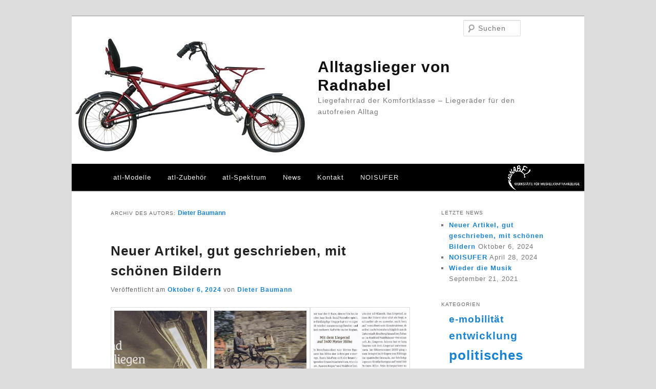

--- FILE ---
content_type: text/html; charset=UTF-8
request_url: http://www.radnabel.com/author/adm_dieter/
body_size: 21083
content:
<!DOCTYPE html>
<!--[if IE 6]>
<html id="ie6" lang="de">
<![endif]-->
<!--[if IE 7]>
<html id="ie7" lang="de">
<![endif]-->
<!--[if IE 8]>
<html id="ie8" lang="de">
<![endif]-->
<!--[if !(IE 6) & !(IE 7) & !(IE 8)]><!-->
<html lang="de">
<!--<![endif]-->
<head>
<meta charset="UTF-8" />
<meta name="viewport" content="width=device-width" />
<title>
Dieter Baumann | Alltagslieger von Radnabel	</title>
<link rel="profile" href="https://gmpg.org/xfn/11" />
<link rel="stylesheet" type="text/css" media="all" href="http://www.radnabel.com/wp-content/themes/twentyeleven/style.css?ver=20240716" />
<link rel="pingback" href="http://www.radnabel.com/xmlrpc.php">
<!--[if lt IE 9]>
<script src="http://www.radnabel.com/wp-content/themes/twentyeleven/js/html5.js?ver=3.7.0" type="text/javascript"></script>
<![endif]-->
<meta name='robots' content='max-image-preview:large' />
<link rel="alternate" type="application/rss+xml" title="Alltagslieger von Radnabel &raquo; Feed" href="http://www.radnabel.com/feed/" />
<link rel="alternate" type="application/rss+xml" title="Alltagslieger von Radnabel &raquo; Kommentar-Feed" href="http://www.radnabel.com/comments/feed/" />
<link rel="alternate" type="application/rss+xml" title="Alltagslieger von Radnabel &raquo; Feed für Beiträge von Dieter Baumann" href="http://www.radnabel.com/author/adm_dieter/feed/" />
<style id='wp-img-auto-sizes-contain-inline-css' type='text/css'>
img:is([sizes=auto i],[sizes^="auto," i]){contain-intrinsic-size:3000px 1500px}
/*# sourceURL=wp-img-auto-sizes-contain-inline-css */
</style>
<link rel='stylesheet' id='moztheme2011-css' href='http://www.radnabel.com/wp-content/plugins/twenty-eleven-theme-extensions/moztheme2011.css?ver=6.9' type='text/css' media='all' />
<style id='wp-emoji-styles-inline-css' type='text/css'>

	img.wp-smiley, img.emoji {
		display: inline !important;
		border: none !important;
		box-shadow: none !important;
		height: 1em !important;
		width: 1em !important;
		margin: 0 0.07em !important;
		vertical-align: -0.1em !important;
		background: none !important;
		padding: 0 !important;
	}
/*# sourceURL=wp-emoji-styles-inline-css */
</style>
<link rel='stylesheet' id='wp-block-library-css' href='http://www.radnabel.com/wp-includes/css/dist/block-library/style.min.css?ver=6.9' type='text/css' media='all' />
<style id='wp-block-gallery-inline-css' type='text/css'>
.blocks-gallery-grid:not(.has-nested-images),.wp-block-gallery:not(.has-nested-images){display:flex;flex-wrap:wrap;list-style-type:none;margin:0;padding:0}.blocks-gallery-grid:not(.has-nested-images) .blocks-gallery-image,.blocks-gallery-grid:not(.has-nested-images) .blocks-gallery-item,.wp-block-gallery:not(.has-nested-images) .blocks-gallery-image,.wp-block-gallery:not(.has-nested-images) .blocks-gallery-item{display:flex;flex-direction:column;flex-grow:1;justify-content:center;margin:0 1em 1em 0;position:relative;width:calc(50% - 1em)}.blocks-gallery-grid:not(.has-nested-images) .blocks-gallery-image:nth-of-type(2n),.blocks-gallery-grid:not(.has-nested-images) .blocks-gallery-item:nth-of-type(2n),.wp-block-gallery:not(.has-nested-images) .blocks-gallery-image:nth-of-type(2n),.wp-block-gallery:not(.has-nested-images) .blocks-gallery-item:nth-of-type(2n){margin-right:0}.blocks-gallery-grid:not(.has-nested-images) .blocks-gallery-image figure,.blocks-gallery-grid:not(.has-nested-images) .blocks-gallery-item figure,.wp-block-gallery:not(.has-nested-images) .blocks-gallery-image figure,.wp-block-gallery:not(.has-nested-images) .blocks-gallery-item figure{align-items:flex-end;display:flex;height:100%;justify-content:flex-start;margin:0}.blocks-gallery-grid:not(.has-nested-images) .blocks-gallery-image img,.blocks-gallery-grid:not(.has-nested-images) .blocks-gallery-item img,.wp-block-gallery:not(.has-nested-images) .blocks-gallery-image img,.wp-block-gallery:not(.has-nested-images) .blocks-gallery-item img{display:block;height:auto;max-width:100%;width:auto}.blocks-gallery-grid:not(.has-nested-images) .blocks-gallery-image figcaption,.blocks-gallery-grid:not(.has-nested-images) .blocks-gallery-item figcaption,.wp-block-gallery:not(.has-nested-images) .blocks-gallery-image figcaption,.wp-block-gallery:not(.has-nested-images) .blocks-gallery-item figcaption{background:linear-gradient(0deg,#000000b3,#0000004d 70%,#0000);bottom:0;box-sizing:border-box;color:#fff;font-size:.8em;margin:0;max-height:100%;overflow:auto;padding:3em .77em .7em;position:absolute;text-align:center;width:100%;z-index:2}.blocks-gallery-grid:not(.has-nested-images) .blocks-gallery-image figcaption img,.blocks-gallery-grid:not(.has-nested-images) .blocks-gallery-item figcaption img,.wp-block-gallery:not(.has-nested-images) .blocks-gallery-image figcaption img,.wp-block-gallery:not(.has-nested-images) .blocks-gallery-item figcaption img{display:inline}.blocks-gallery-grid:not(.has-nested-images) figcaption,.wp-block-gallery:not(.has-nested-images) figcaption{flex-grow:1}.blocks-gallery-grid:not(.has-nested-images).is-cropped .blocks-gallery-image a,.blocks-gallery-grid:not(.has-nested-images).is-cropped .blocks-gallery-image img,.blocks-gallery-grid:not(.has-nested-images).is-cropped .blocks-gallery-item a,.blocks-gallery-grid:not(.has-nested-images).is-cropped .blocks-gallery-item img,.wp-block-gallery:not(.has-nested-images).is-cropped .blocks-gallery-image a,.wp-block-gallery:not(.has-nested-images).is-cropped .blocks-gallery-image img,.wp-block-gallery:not(.has-nested-images).is-cropped .blocks-gallery-item a,.wp-block-gallery:not(.has-nested-images).is-cropped .blocks-gallery-item img{flex:1;height:100%;object-fit:cover;width:100%}.blocks-gallery-grid:not(.has-nested-images).columns-1 .blocks-gallery-image,.blocks-gallery-grid:not(.has-nested-images).columns-1 .blocks-gallery-item,.wp-block-gallery:not(.has-nested-images).columns-1 .blocks-gallery-image,.wp-block-gallery:not(.has-nested-images).columns-1 .blocks-gallery-item{margin-right:0;width:100%}@media (min-width:600px){.blocks-gallery-grid:not(.has-nested-images).columns-3 .blocks-gallery-image,.blocks-gallery-grid:not(.has-nested-images).columns-3 .blocks-gallery-item,.wp-block-gallery:not(.has-nested-images).columns-3 .blocks-gallery-image,.wp-block-gallery:not(.has-nested-images).columns-3 .blocks-gallery-item{margin-right:1em;width:calc(33.33333% - .66667em)}.blocks-gallery-grid:not(.has-nested-images).columns-4 .blocks-gallery-image,.blocks-gallery-grid:not(.has-nested-images).columns-4 .blocks-gallery-item,.wp-block-gallery:not(.has-nested-images).columns-4 .blocks-gallery-image,.wp-block-gallery:not(.has-nested-images).columns-4 .blocks-gallery-item{margin-right:1em;width:calc(25% - .75em)}.blocks-gallery-grid:not(.has-nested-images).columns-5 .blocks-gallery-image,.blocks-gallery-grid:not(.has-nested-images).columns-5 .blocks-gallery-item,.wp-block-gallery:not(.has-nested-images).columns-5 .blocks-gallery-image,.wp-block-gallery:not(.has-nested-images).columns-5 .blocks-gallery-item{margin-right:1em;width:calc(20% - .8em)}.blocks-gallery-grid:not(.has-nested-images).columns-6 .blocks-gallery-image,.blocks-gallery-grid:not(.has-nested-images).columns-6 .blocks-gallery-item,.wp-block-gallery:not(.has-nested-images).columns-6 .blocks-gallery-image,.wp-block-gallery:not(.has-nested-images).columns-6 .blocks-gallery-item{margin-right:1em;width:calc(16.66667% - .83333em)}.blocks-gallery-grid:not(.has-nested-images).columns-7 .blocks-gallery-image,.blocks-gallery-grid:not(.has-nested-images).columns-7 .blocks-gallery-item,.wp-block-gallery:not(.has-nested-images).columns-7 .blocks-gallery-image,.wp-block-gallery:not(.has-nested-images).columns-7 .blocks-gallery-item{margin-right:1em;width:calc(14.28571% - .85714em)}.blocks-gallery-grid:not(.has-nested-images).columns-8 .blocks-gallery-image,.blocks-gallery-grid:not(.has-nested-images).columns-8 .blocks-gallery-item,.wp-block-gallery:not(.has-nested-images).columns-8 .blocks-gallery-image,.wp-block-gallery:not(.has-nested-images).columns-8 .blocks-gallery-item{margin-right:1em;width:calc(12.5% - .875em)}.blocks-gallery-grid:not(.has-nested-images).columns-1 .blocks-gallery-image:nth-of-type(1n),.blocks-gallery-grid:not(.has-nested-images).columns-1 .blocks-gallery-item:nth-of-type(1n),.blocks-gallery-grid:not(.has-nested-images).columns-2 .blocks-gallery-image:nth-of-type(2n),.blocks-gallery-grid:not(.has-nested-images).columns-2 .blocks-gallery-item:nth-of-type(2n),.blocks-gallery-grid:not(.has-nested-images).columns-3 .blocks-gallery-image:nth-of-type(3n),.blocks-gallery-grid:not(.has-nested-images).columns-3 .blocks-gallery-item:nth-of-type(3n),.blocks-gallery-grid:not(.has-nested-images).columns-4 .blocks-gallery-image:nth-of-type(4n),.blocks-gallery-grid:not(.has-nested-images).columns-4 .blocks-gallery-item:nth-of-type(4n),.blocks-gallery-grid:not(.has-nested-images).columns-5 .blocks-gallery-image:nth-of-type(5n),.blocks-gallery-grid:not(.has-nested-images).columns-5 .blocks-gallery-item:nth-of-type(5n),.blocks-gallery-grid:not(.has-nested-images).columns-6 .blocks-gallery-image:nth-of-type(6n),.blocks-gallery-grid:not(.has-nested-images).columns-6 .blocks-gallery-item:nth-of-type(6n),.blocks-gallery-grid:not(.has-nested-images).columns-7 .blocks-gallery-image:nth-of-type(7n),.blocks-gallery-grid:not(.has-nested-images).columns-7 .blocks-gallery-item:nth-of-type(7n),.blocks-gallery-grid:not(.has-nested-images).columns-8 .blocks-gallery-image:nth-of-type(8n),.blocks-gallery-grid:not(.has-nested-images).columns-8 .blocks-gallery-item:nth-of-type(8n),.wp-block-gallery:not(.has-nested-images).columns-1 .blocks-gallery-image:nth-of-type(1n),.wp-block-gallery:not(.has-nested-images).columns-1 .blocks-gallery-item:nth-of-type(1n),.wp-block-gallery:not(.has-nested-images).columns-2 .blocks-gallery-image:nth-of-type(2n),.wp-block-gallery:not(.has-nested-images).columns-2 .blocks-gallery-item:nth-of-type(2n),.wp-block-gallery:not(.has-nested-images).columns-3 .blocks-gallery-image:nth-of-type(3n),.wp-block-gallery:not(.has-nested-images).columns-3 .blocks-gallery-item:nth-of-type(3n),.wp-block-gallery:not(.has-nested-images).columns-4 .blocks-gallery-image:nth-of-type(4n),.wp-block-gallery:not(.has-nested-images).columns-4 .blocks-gallery-item:nth-of-type(4n),.wp-block-gallery:not(.has-nested-images).columns-5 .blocks-gallery-image:nth-of-type(5n),.wp-block-gallery:not(.has-nested-images).columns-5 .blocks-gallery-item:nth-of-type(5n),.wp-block-gallery:not(.has-nested-images).columns-6 .blocks-gallery-image:nth-of-type(6n),.wp-block-gallery:not(.has-nested-images).columns-6 .blocks-gallery-item:nth-of-type(6n),.wp-block-gallery:not(.has-nested-images).columns-7 .blocks-gallery-image:nth-of-type(7n),.wp-block-gallery:not(.has-nested-images).columns-7 .blocks-gallery-item:nth-of-type(7n),.wp-block-gallery:not(.has-nested-images).columns-8 .blocks-gallery-image:nth-of-type(8n),.wp-block-gallery:not(.has-nested-images).columns-8 .blocks-gallery-item:nth-of-type(8n){margin-right:0}}.blocks-gallery-grid:not(.has-nested-images) .blocks-gallery-image:last-child,.blocks-gallery-grid:not(.has-nested-images) .blocks-gallery-item:last-child,.wp-block-gallery:not(.has-nested-images) .blocks-gallery-image:last-child,.wp-block-gallery:not(.has-nested-images) .blocks-gallery-item:last-child{margin-right:0}.blocks-gallery-grid:not(.has-nested-images).alignleft,.blocks-gallery-grid:not(.has-nested-images).alignright,.wp-block-gallery:not(.has-nested-images).alignleft,.wp-block-gallery:not(.has-nested-images).alignright{max-width:420px;width:100%}.blocks-gallery-grid:not(.has-nested-images).aligncenter .blocks-gallery-item figure,.wp-block-gallery:not(.has-nested-images).aligncenter .blocks-gallery-item figure{justify-content:center}.wp-block-gallery:not(.is-cropped) .blocks-gallery-item{align-self:flex-start}figure.wp-block-gallery.has-nested-images{align-items:normal}.wp-block-gallery.has-nested-images figure.wp-block-image:not(#individual-image){margin:0;width:calc(50% - var(--wp--style--unstable-gallery-gap, 16px)/2)}.wp-block-gallery.has-nested-images figure.wp-block-image{box-sizing:border-box;display:flex;flex-direction:column;flex-grow:1;justify-content:center;max-width:100%;position:relative}.wp-block-gallery.has-nested-images figure.wp-block-image>a,.wp-block-gallery.has-nested-images figure.wp-block-image>div{flex-direction:column;flex-grow:1;margin:0}.wp-block-gallery.has-nested-images figure.wp-block-image img{display:block;height:auto;max-width:100%!important;width:auto}.wp-block-gallery.has-nested-images figure.wp-block-image figcaption,.wp-block-gallery.has-nested-images figure.wp-block-image:has(figcaption):before{bottom:0;left:0;max-height:100%;position:absolute;right:0}.wp-block-gallery.has-nested-images figure.wp-block-image:has(figcaption):before{backdrop-filter:blur(3px);content:"";height:100%;-webkit-mask-image:linear-gradient(0deg,#000 20%,#0000);mask-image:linear-gradient(0deg,#000 20%,#0000);max-height:40%;pointer-events:none}.wp-block-gallery.has-nested-images figure.wp-block-image figcaption{box-sizing:border-box;color:#fff;font-size:13px;margin:0;overflow:auto;padding:1em;text-align:center;text-shadow:0 0 1.5px #000}.wp-block-gallery.has-nested-images figure.wp-block-image figcaption::-webkit-scrollbar{height:12px;width:12px}.wp-block-gallery.has-nested-images figure.wp-block-image figcaption::-webkit-scrollbar-track{background-color:initial}.wp-block-gallery.has-nested-images figure.wp-block-image figcaption::-webkit-scrollbar-thumb{background-clip:padding-box;background-color:initial;border:3px solid #0000;border-radius:8px}.wp-block-gallery.has-nested-images figure.wp-block-image figcaption:focus-within::-webkit-scrollbar-thumb,.wp-block-gallery.has-nested-images figure.wp-block-image figcaption:focus::-webkit-scrollbar-thumb,.wp-block-gallery.has-nested-images figure.wp-block-image figcaption:hover::-webkit-scrollbar-thumb{background-color:#fffc}.wp-block-gallery.has-nested-images figure.wp-block-image figcaption{scrollbar-color:#0000 #0000;scrollbar-gutter:stable both-edges;scrollbar-width:thin}.wp-block-gallery.has-nested-images figure.wp-block-image figcaption:focus,.wp-block-gallery.has-nested-images figure.wp-block-image figcaption:focus-within,.wp-block-gallery.has-nested-images figure.wp-block-image figcaption:hover{scrollbar-color:#fffc #0000}.wp-block-gallery.has-nested-images figure.wp-block-image figcaption{will-change:transform}@media (hover:none){.wp-block-gallery.has-nested-images figure.wp-block-image figcaption{scrollbar-color:#fffc #0000}}.wp-block-gallery.has-nested-images figure.wp-block-image figcaption{background:linear-gradient(0deg,#0006,#0000)}.wp-block-gallery.has-nested-images figure.wp-block-image figcaption img{display:inline}.wp-block-gallery.has-nested-images figure.wp-block-image figcaption a{color:inherit}.wp-block-gallery.has-nested-images figure.wp-block-image.has-custom-border img{box-sizing:border-box}.wp-block-gallery.has-nested-images figure.wp-block-image.has-custom-border>a,.wp-block-gallery.has-nested-images figure.wp-block-image.has-custom-border>div,.wp-block-gallery.has-nested-images figure.wp-block-image.is-style-rounded>a,.wp-block-gallery.has-nested-images figure.wp-block-image.is-style-rounded>div{flex:1 1 auto}.wp-block-gallery.has-nested-images figure.wp-block-image.has-custom-border figcaption,.wp-block-gallery.has-nested-images figure.wp-block-image.is-style-rounded figcaption{background:none;color:inherit;flex:initial;margin:0;padding:10px 10px 9px;position:relative;text-shadow:none}.wp-block-gallery.has-nested-images figure.wp-block-image.has-custom-border:before,.wp-block-gallery.has-nested-images figure.wp-block-image.is-style-rounded:before{content:none}.wp-block-gallery.has-nested-images figcaption{flex-basis:100%;flex-grow:1;text-align:center}.wp-block-gallery.has-nested-images:not(.is-cropped) figure.wp-block-image:not(#individual-image){margin-bottom:auto;margin-top:0}.wp-block-gallery.has-nested-images.is-cropped figure.wp-block-image:not(#individual-image){align-self:inherit}.wp-block-gallery.has-nested-images.is-cropped figure.wp-block-image:not(#individual-image)>a,.wp-block-gallery.has-nested-images.is-cropped figure.wp-block-image:not(#individual-image)>div:not(.components-drop-zone){display:flex}.wp-block-gallery.has-nested-images.is-cropped figure.wp-block-image:not(#individual-image) a,.wp-block-gallery.has-nested-images.is-cropped figure.wp-block-image:not(#individual-image) img{flex:1 0 0%;height:100%;object-fit:cover;width:100%}.wp-block-gallery.has-nested-images.columns-1 figure.wp-block-image:not(#individual-image){width:100%}@media (min-width:600px){.wp-block-gallery.has-nested-images.columns-3 figure.wp-block-image:not(#individual-image){width:calc(33.33333% - var(--wp--style--unstable-gallery-gap, 16px)*.66667)}.wp-block-gallery.has-nested-images.columns-4 figure.wp-block-image:not(#individual-image){width:calc(25% - var(--wp--style--unstable-gallery-gap, 16px)*.75)}.wp-block-gallery.has-nested-images.columns-5 figure.wp-block-image:not(#individual-image){width:calc(20% - var(--wp--style--unstable-gallery-gap, 16px)*.8)}.wp-block-gallery.has-nested-images.columns-6 figure.wp-block-image:not(#individual-image){width:calc(16.66667% - var(--wp--style--unstable-gallery-gap, 16px)*.83333)}.wp-block-gallery.has-nested-images.columns-7 figure.wp-block-image:not(#individual-image){width:calc(14.28571% - var(--wp--style--unstable-gallery-gap, 16px)*.85714)}.wp-block-gallery.has-nested-images.columns-8 figure.wp-block-image:not(#individual-image){width:calc(12.5% - var(--wp--style--unstable-gallery-gap, 16px)*.875)}.wp-block-gallery.has-nested-images.columns-default figure.wp-block-image:not(#individual-image){width:calc(33.33% - var(--wp--style--unstable-gallery-gap, 16px)*.66667)}.wp-block-gallery.has-nested-images.columns-default figure.wp-block-image:not(#individual-image):first-child:nth-last-child(2),.wp-block-gallery.has-nested-images.columns-default figure.wp-block-image:not(#individual-image):first-child:nth-last-child(2)~figure.wp-block-image:not(#individual-image){width:calc(50% - var(--wp--style--unstable-gallery-gap, 16px)*.5)}.wp-block-gallery.has-nested-images.columns-default figure.wp-block-image:not(#individual-image):first-child:last-child{width:100%}}.wp-block-gallery.has-nested-images.alignleft,.wp-block-gallery.has-nested-images.alignright{max-width:420px;width:100%}.wp-block-gallery.has-nested-images.aligncenter{justify-content:center}
/*# sourceURL=http://www.radnabel.com/wp-includes/blocks/gallery/style.min.css */
</style>
<style id='wp-block-gallery-theme-inline-css' type='text/css'>
.blocks-gallery-caption{color:#555;font-size:13px;text-align:center}.is-dark-theme .blocks-gallery-caption{color:#ffffffa6}
/*# sourceURL=http://www.radnabel.com/wp-includes/blocks/gallery/theme.min.css */
</style>
<style id='wp-block-image-inline-css' type='text/css'>
.wp-block-image>a,.wp-block-image>figure>a{display:inline-block}.wp-block-image img{box-sizing:border-box;height:auto;max-width:100%;vertical-align:bottom}@media not (prefers-reduced-motion){.wp-block-image img.hide{visibility:hidden}.wp-block-image img.show{animation:show-content-image .4s}}.wp-block-image[style*=border-radius] img,.wp-block-image[style*=border-radius]>a{border-radius:inherit}.wp-block-image.has-custom-border img{box-sizing:border-box}.wp-block-image.aligncenter{text-align:center}.wp-block-image.alignfull>a,.wp-block-image.alignwide>a{width:100%}.wp-block-image.alignfull img,.wp-block-image.alignwide img{height:auto;width:100%}.wp-block-image .aligncenter,.wp-block-image .alignleft,.wp-block-image .alignright,.wp-block-image.aligncenter,.wp-block-image.alignleft,.wp-block-image.alignright{display:table}.wp-block-image .aligncenter>figcaption,.wp-block-image .alignleft>figcaption,.wp-block-image .alignright>figcaption,.wp-block-image.aligncenter>figcaption,.wp-block-image.alignleft>figcaption,.wp-block-image.alignright>figcaption{caption-side:bottom;display:table-caption}.wp-block-image .alignleft{float:left;margin:.5em 1em .5em 0}.wp-block-image .alignright{float:right;margin:.5em 0 .5em 1em}.wp-block-image .aligncenter{margin-left:auto;margin-right:auto}.wp-block-image :where(figcaption){margin-bottom:1em;margin-top:.5em}.wp-block-image.is-style-circle-mask img{border-radius:9999px}@supports ((-webkit-mask-image:none) or (mask-image:none)) or (-webkit-mask-image:none){.wp-block-image.is-style-circle-mask img{border-radius:0;-webkit-mask-image:url('data:image/svg+xml;utf8,<svg viewBox="0 0 100 100" xmlns="http://www.w3.org/2000/svg"><circle cx="50" cy="50" r="50"/></svg>');mask-image:url('data:image/svg+xml;utf8,<svg viewBox="0 0 100 100" xmlns="http://www.w3.org/2000/svg"><circle cx="50" cy="50" r="50"/></svg>');mask-mode:alpha;-webkit-mask-position:center;mask-position:center;-webkit-mask-repeat:no-repeat;mask-repeat:no-repeat;-webkit-mask-size:contain;mask-size:contain}}:root :where(.wp-block-image.is-style-rounded img,.wp-block-image .is-style-rounded img){border-radius:9999px}.wp-block-image figure{margin:0}.wp-lightbox-container{display:flex;flex-direction:column;position:relative}.wp-lightbox-container img{cursor:zoom-in}.wp-lightbox-container img:hover+button{opacity:1}.wp-lightbox-container button{align-items:center;backdrop-filter:blur(16px) saturate(180%);background-color:#5a5a5a40;border:none;border-radius:4px;cursor:zoom-in;display:flex;height:20px;justify-content:center;opacity:0;padding:0;position:absolute;right:16px;text-align:center;top:16px;width:20px;z-index:100}@media not (prefers-reduced-motion){.wp-lightbox-container button{transition:opacity .2s ease}}.wp-lightbox-container button:focus-visible{outline:3px auto #5a5a5a40;outline:3px auto -webkit-focus-ring-color;outline-offset:3px}.wp-lightbox-container button:hover{cursor:pointer;opacity:1}.wp-lightbox-container button:focus{opacity:1}.wp-lightbox-container button:focus,.wp-lightbox-container button:hover,.wp-lightbox-container button:not(:hover):not(:active):not(.has-background){background-color:#5a5a5a40;border:none}.wp-lightbox-overlay{box-sizing:border-box;cursor:zoom-out;height:100vh;left:0;overflow:hidden;position:fixed;top:0;visibility:hidden;width:100%;z-index:100000}.wp-lightbox-overlay .close-button{align-items:center;cursor:pointer;display:flex;justify-content:center;min-height:40px;min-width:40px;padding:0;position:absolute;right:calc(env(safe-area-inset-right) + 16px);top:calc(env(safe-area-inset-top) + 16px);z-index:5000000}.wp-lightbox-overlay .close-button:focus,.wp-lightbox-overlay .close-button:hover,.wp-lightbox-overlay .close-button:not(:hover):not(:active):not(.has-background){background:none;border:none}.wp-lightbox-overlay .lightbox-image-container{height:var(--wp--lightbox-container-height);left:50%;overflow:hidden;position:absolute;top:50%;transform:translate(-50%,-50%);transform-origin:top left;width:var(--wp--lightbox-container-width);z-index:9999999999}.wp-lightbox-overlay .wp-block-image{align-items:center;box-sizing:border-box;display:flex;height:100%;justify-content:center;margin:0;position:relative;transform-origin:0 0;width:100%;z-index:3000000}.wp-lightbox-overlay .wp-block-image img{height:var(--wp--lightbox-image-height);min-height:var(--wp--lightbox-image-height);min-width:var(--wp--lightbox-image-width);width:var(--wp--lightbox-image-width)}.wp-lightbox-overlay .wp-block-image figcaption{display:none}.wp-lightbox-overlay button{background:none;border:none}.wp-lightbox-overlay .scrim{background-color:#fff;height:100%;opacity:.9;position:absolute;width:100%;z-index:2000000}.wp-lightbox-overlay.active{visibility:visible}@media not (prefers-reduced-motion){.wp-lightbox-overlay.active{animation:turn-on-visibility .25s both}.wp-lightbox-overlay.active img{animation:turn-on-visibility .35s both}.wp-lightbox-overlay.show-closing-animation:not(.active){animation:turn-off-visibility .35s both}.wp-lightbox-overlay.show-closing-animation:not(.active) img{animation:turn-off-visibility .25s both}.wp-lightbox-overlay.zoom.active{animation:none;opacity:1;visibility:visible}.wp-lightbox-overlay.zoom.active .lightbox-image-container{animation:lightbox-zoom-in .4s}.wp-lightbox-overlay.zoom.active .lightbox-image-container img{animation:none}.wp-lightbox-overlay.zoom.active .scrim{animation:turn-on-visibility .4s forwards}.wp-lightbox-overlay.zoom.show-closing-animation:not(.active){animation:none}.wp-lightbox-overlay.zoom.show-closing-animation:not(.active) .lightbox-image-container{animation:lightbox-zoom-out .4s}.wp-lightbox-overlay.zoom.show-closing-animation:not(.active) .lightbox-image-container img{animation:none}.wp-lightbox-overlay.zoom.show-closing-animation:not(.active) .scrim{animation:turn-off-visibility .4s forwards}}@keyframes show-content-image{0%{visibility:hidden}99%{visibility:hidden}to{visibility:visible}}@keyframes turn-on-visibility{0%{opacity:0}to{opacity:1}}@keyframes turn-off-visibility{0%{opacity:1;visibility:visible}99%{opacity:0;visibility:visible}to{opacity:0;visibility:hidden}}@keyframes lightbox-zoom-in{0%{transform:translate(calc((-100vw + var(--wp--lightbox-scrollbar-width))/2 + var(--wp--lightbox-initial-left-position)),calc(-50vh + var(--wp--lightbox-initial-top-position))) scale(var(--wp--lightbox-scale))}to{transform:translate(-50%,-50%) scale(1)}}@keyframes lightbox-zoom-out{0%{transform:translate(-50%,-50%) scale(1);visibility:visible}99%{visibility:visible}to{transform:translate(calc((-100vw + var(--wp--lightbox-scrollbar-width))/2 + var(--wp--lightbox-initial-left-position)),calc(-50vh + var(--wp--lightbox-initial-top-position))) scale(var(--wp--lightbox-scale));visibility:hidden}}
/*# sourceURL=http://www.radnabel.com/wp-includes/blocks/image/style.min.css */
</style>
<style id='wp-block-image-theme-inline-css' type='text/css'>
:root :where(.wp-block-image figcaption){color:#555;font-size:13px;text-align:center}.is-dark-theme :root :where(.wp-block-image figcaption){color:#ffffffa6}.wp-block-image{margin:0 0 1em}
/*# sourceURL=http://www.radnabel.com/wp-includes/blocks/image/theme.min.css */
</style>
<style id='wp-block-paragraph-inline-css' type='text/css'>
.is-small-text{font-size:.875em}.is-regular-text{font-size:1em}.is-large-text{font-size:2.25em}.is-larger-text{font-size:3em}.has-drop-cap:not(:focus):first-letter{float:left;font-size:8.4em;font-style:normal;font-weight:100;line-height:.68;margin:.05em .1em 0 0;text-transform:uppercase}body.rtl .has-drop-cap:not(:focus):first-letter{float:none;margin-left:.1em}p.has-drop-cap.has-background{overflow:hidden}:root :where(p.has-background){padding:1.25em 2.375em}:where(p.has-text-color:not(.has-link-color)) a{color:inherit}p.has-text-align-left[style*="writing-mode:vertical-lr"],p.has-text-align-right[style*="writing-mode:vertical-rl"]{rotate:180deg}
/*# sourceURL=http://www.radnabel.com/wp-includes/blocks/paragraph/style.min.css */
</style>
<style id='global-styles-inline-css' type='text/css'>
:root{--wp--preset--aspect-ratio--square: 1;--wp--preset--aspect-ratio--4-3: 4/3;--wp--preset--aspect-ratio--3-4: 3/4;--wp--preset--aspect-ratio--3-2: 3/2;--wp--preset--aspect-ratio--2-3: 2/3;--wp--preset--aspect-ratio--16-9: 16/9;--wp--preset--aspect-ratio--9-16: 9/16;--wp--preset--color--black: #000;--wp--preset--color--cyan-bluish-gray: #abb8c3;--wp--preset--color--white: #fff;--wp--preset--color--pale-pink: #f78da7;--wp--preset--color--vivid-red: #cf2e2e;--wp--preset--color--luminous-vivid-orange: #ff6900;--wp--preset--color--luminous-vivid-amber: #fcb900;--wp--preset--color--light-green-cyan: #7bdcb5;--wp--preset--color--vivid-green-cyan: #00d084;--wp--preset--color--pale-cyan-blue: #8ed1fc;--wp--preset--color--vivid-cyan-blue: #0693e3;--wp--preset--color--vivid-purple: #9b51e0;--wp--preset--color--blue: #1982d1;--wp--preset--color--dark-gray: #373737;--wp--preset--color--medium-gray: #666;--wp--preset--color--light-gray: #e2e2e2;--wp--preset--gradient--vivid-cyan-blue-to-vivid-purple: linear-gradient(135deg,rgb(6,147,227) 0%,rgb(155,81,224) 100%);--wp--preset--gradient--light-green-cyan-to-vivid-green-cyan: linear-gradient(135deg,rgb(122,220,180) 0%,rgb(0,208,130) 100%);--wp--preset--gradient--luminous-vivid-amber-to-luminous-vivid-orange: linear-gradient(135deg,rgb(252,185,0) 0%,rgb(255,105,0) 100%);--wp--preset--gradient--luminous-vivid-orange-to-vivid-red: linear-gradient(135deg,rgb(255,105,0) 0%,rgb(207,46,46) 100%);--wp--preset--gradient--very-light-gray-to-cyan-bluish-gray: linear-gradient(135deg,rgb(238,238,238) 0%,rgb(169,184,195) 100%);--wp--preset--gradient--cool-to-warm-spectrum: linear-gradient(135deg,rgb(74,234,220) 0%,rgb(151,120,209) 20%,rgb(207,42,186) 40%,rgb(238,44,130) 60%,rgb(251,105,98) 80%,rgb(254,248,76) 100%);--wp--preset--gradient--blush-light-purple: linear-gradient(135deg,rgb(255,206,236) 0%,rgb(152,150,240) 100%);--wp--preset--gradient--blush-bordeaux: linear-gradient(135deg,rgb(254,205,165) 0%,rgb(254,45,45) 50%,rgb(107,0,62) 100%);--wp--preset--gradient--luminous-dusk: linear-gradient(135deg,rgb(255,203,112) 0%,rgb(199,81,192) 50%,rgb(65,88,208) 100%);--wp--preset--gradient--pale-ocean: linear-gradient(135deg,rgb(255,245,203) 0%,rgb(182,227,212) 50%,rgb(51,167,181) 100%);--wp--preset--gradient--electric-grass: linear-gradient(135deg,rgb(202,248,128) 0%,rgb(113,206,126) 100%);--wp--preset--gradient--midnight: linear-gradient(135deg,rgb(2,3,129) 0%,rgb(40,116,252) 100%);--wp--preset--font-size--small: 13px;--wp--preset--font-size--medium: 20px;--wp--preset--font-size--large: 36px;--wp--preset--font-size--x-large: 42px;--wp--preset--spacing--20: 0.44rem;--wp--preset--spacing--30: 0.67rem;--wp--preset--spacing--40: 1rem;--wp--preset--spacing--50: 1.5rem;--wp--preset--spacing--60: 2.25rem;--wp--preset--spacing--70: 3.38rem;--wp--preset--spacing--80: 5.06rem;--wp--preset--shadow--natural: 6px 6px 9px rgba(0, 0, 0, 0.2);--wp--preset--shadow--deep: 12px 12px 50px rgba(0, 0, 0, 0.4);--wp--preset--shadow--sharp: 6px 6px 0px rgba(0, 0, 0, 0.2);--wp--preset--shadow--outlined: 6px 6px 0px -3px rgb(255, 255, 255), 6px 6px rgb(0, 0, 0);--wp--preset--shadow--crisp: 6px 6px 0px rgb(0, 0, 0);}:where(.is-layout-flex){gap: 0.5em;}:where(.is-layout-grid){gap: 0.5em;}body .is-layout-flex{display: flex;}.is-layout-flex{flex-wrap: wrap;align-items: center;}.is-layout-flex > :is(*, div){margin: 0;}body .is-layout-grid{display: grid;}.is-layout-grid > :is(*, div){margin: 0;}:where(.wp-block-columns.is-layout-flex){gap: 2em;}:where(.wp-block-columns.is-layout-grid){gap: 2em;}:where(.wp-block-post-template.is-layout-flex){gap: 1.25em;}:where(.wp-block-post-template.is-layout-grid){gap: 1.25em;}.has-black-color{color: var(--wp--preset--color--black) !important;}.has-cyan-bluish-gray-color{color: var(--wp--preset--color--cyan-bluish-gray) !important;}.has-white-color{color: var(--wp--preset--color--white) !important;}.has-pale-pink-color{color: var(--wp--preset--color--pale-pink) !important;}.has-vivid-red-color{color: var(--wp--preset--color--vivid-red) !important;}.has-luminous-vivid-orange-color{color: var(--wp--preset--color--luminous-vivid-orange) !important;}.has-luminous-vivid-amber-color{color: var(--wp--preset--color--luminous-vivid-amber) !important;}.has-light-green-cyan-color{color: var(--wp--preset--color--light-green-cyan) !important;}.has-vivid-green-cyan-color{color: var(--wp--preset--color--vivid-green-cyan) !important;}.has-pale-cyan-blue-color{color: var(--wp--preset--color--pale-cyan-blue) !important;}.has-vivid-cyan-blue-color{color: var(--wp--preset--color--vivid-cyan-blue) !important;}.has-vivid-purple-color{color: var(--wp--preset--color--vivid-purple) !important;}.has-black-background-color{background-color: var(--wp--preset--color--black) !important;}.has-cyan-bluish-gray-background-color{background-color: var(--wp--preset--color--cyan-bluish-gray) !important;}.has-white-background-color{background-color: var(--wp--preset--color--white) !important;}.has-pale-pink-background-color{background-color: var(--wp--preset--color--pale-pink) !important;}.has-vivid-red-background-color{background-color: var(--wp--preset--color--vivid-red) !important;}.has-luminous-vivid-orange-background-color{background-color: var(--wp--preset--color--luminous-vivid-orange) !important;}.has-luminous-vivid-amber-background-color{background-color: var(--wp--preset--color--luminous-vivid-amber) !important;}.has-light-green-cyan-background-color{background-color: var(--wp--preset--color--light-green-cyan) !important;}.has-vivid-green-cyan-background-color{background-color: var(--wp--preset--color--vivid-green-cyan) !important;}.has-pale-cyan-blue-background-color{background-color: var(--wp--preset--color--pale-cyan-blue) !important;}.has-vivid-cyan-blue-background-color{background-color: var(--wp--preset--color--vivid-cyan-blue) !important;}.has-vivid-purple-background-color{background-color: var(--wp--preset--color--vivid-purple) !important;}.has-black-border-color{border-color: var(--wp--preset--color--black) !important;}.has-cyan-bluish-gray-border-color{border-color: var(--wp--preset--color--cyan-bluish-gray) !important;}.has-white-border-color{border-color: var(--wp--preset--color--white) !important;}.has-pale-pink-border-color{border-color: var(--wp--preset--color--pale-pink) !important;}.has-vivid-red-border-color{border-color: var(--wp--preset--color--vivid-red) !important;}.has-luminous-vivid-orange-border-color{border-color: var(--wp--preset--color--luminous-vivid-orange) !important;}.has-luminous-vivid-amber-border-color{border-color: var(--wp--preset--color--luminous-vivid-amber) !important;}.has-light-green-cyan-border-color{border-color: var(--wp--preset--color--light-green-cyan) !important;}.has-vivid-green-cyan-border-color{border-color: var(--wp--preset--color--vivid-green-cyan) !important;}.has-pale-cyan-blue-border-color{border-color: var(--wp--preset--color--pale-cyan-blue) !important;}.has-vivid-cyan-blue-border-color{border-color: var(--wp--preset--color--vivid-cyan-blue) !important;}.has-vivid-purple-border-color{border-color: var(--wp--preset--color--vivid-purple) !important;}.has-vivid-cyan-blue-to-vivid-purple-gradient-background{background: var(--wp--preset--gradient--vivid-cyan-blue-to-vivid-purple) !important;}.has-light-green-cyan-to-vivid-green-cyan-gradient-background{background: var(--wp--preset--gradient--light-green-cyan-to-vivid-green-cyan) !important;}.has-luminous-vivid-amber-to-luminous-vivid-orange-gradient-background{background: var(--wp--preset--gradient--luminous-vivid-amber-to-luminous-vivid-orange) !important;}.has-luminous-vivid-orange-to-vivid-red-gradient-background{background: var(--wp--preset--gradient--luminous-vivid-orange-to-vivid-red) !important;}.has-very-light-gray-to-cyan-bluish-gray-gradient-background{background: var(--wp--preset--gradient--very-light-gray-to-cyan-bluish-gray) !important;}.has-cool-to-warm-spectrum-gradient-background{background: var(--wp--preset--gradient--cool-to-warm-spectrum) !important;}.has-blush-light-purple-gradient-background{background: var(--wp--preset--gradient--blush-light-purple) !important;}.has-blush-bordeaux-gradient-background{background: var(--wp--preset--gradient--blush-bordeaux) !important;}.has-luminous-dusk-gradient-background{background: var(--wp--preset--gradient--luminous-dusk) !important;}.has-pale-ocean-gradient-background{background: var(--wp--preset--gradient--pale-ocean) !important;}.has-electric-grass-gradient-background{background: var(--wp--preset--gradient--electric-grass) !important;}.has-midnight-gradient-background{background: var(--wp--preset--gradient--midnight) !important;}.has-small-font-size{font-size: var(--wp--preset--font-size--small) !important;}.has-medium-font-size{font-size: var(--wp--preset--font-size--medium) !important;}.has-large-font-size{font-size: var(--wp--preset--font-size--large) !important;}.has-x-large-font-size{font-size: var(--wp--preset--font-size--x-large) !important;}
/*# sourceURL=global-styles-inline-css */
</style>
<style id='core-block-supports-inline-css' type='text/css'>
.wp-block-gallery.wp-block-gallery-1{--wp--style--unstable-gallery-gap:var( --wp--style--gallery-gap-default, var( --gallery-block--gutter-size, var( --wp--style--block-gap, 0.5em ) ) );gap:var( --wp--style--gallery-gap-default, var( --gallery-block--gutter-size, var( --wp--style--block-gap, 0.5em ) ) );}
/*# sourceURL=core-block-supports-inline-css */
</style>

<style id='classic-theme-styles-inline-css' type='text/css'>
/*! This file is auto-generated */
.wp-block-button__link{color:#fff;background-color:#32373c;border-radius:9999px;box-shadow:none;text-decoration:none;padding:calc(.667em + 2px) calc(1.333em + 2px);font-size:1.125em}.wp-block-file__button{background:#32373c;color:#fff;text-decoration:none}
/*# sourceURL=/wp-includes/css/classic-themes.min.css */
</style>
<link rel='stylesheet' id='contact-form-7-css' href='http://www.radnabel.com/wp-content/plugins/contact-form-7/includes/css/styles.css?ver=6.1.4' type='text/css' media='all' />
<link rel='stylesheet' id='osm-map-css-css' href='http://www.radnabel.com/wp-content/plugins/osm/css/osm_map.css?ver=6.9' type='text/css' media='all' />
<link rel='stylesheet' id='osm-ol3-css-css' href='http://www.radnabel.com/wp-content/plugins/osm/js/OL/7.1.0/ol.css?ver=6.9' type='text/css' media='all' />
<link rel='stylesheet' id='osm-ol3-ext-css-css' href='http://www.radnabel.com/wp-content/plugins/osm/css/osm_map_v3.css?ver=6.9' type='text/css' media='all' />
<link rel='stylesheet' id='twentyeleven-block-style-css' href='http://www.radnabel.com/wp-content/themes/twentyeleven/blocks.css?ver=20240621' type='text/css' media='all' />
<link rel='stylesheet' id='tablepress-default-css' href='http://www.radnabel.com/wp-content/plugins/tablepress/css/build/default.css?ver=3.2.6' type='text/css' media='all' />
<!--[if !IE]><!-->
<link rel='stylesheet' id='tablepress-responsive-css' href='http://www.radnabel.com/wp-content/plugins/tablepress-responsive-tables/tablepress-responsive.min.css?ver=1.1' type='text/css' media='all' />
<!--<![endif]-->
<script type="text/javascript" src="http://www.radnabel.com/wp-includes/js/jquery/jquery.min.js?ver=3.7.1" id="jquery-core-js"></script>
<script type="text/javascript" src="http://www.radnabel.com/wp-includes/js/jquery/jquery-migrate.min.js?ver=3.4.1" id="jquery-migrate-js"></script>
<script type="text/javascript" src="http://www.radnabel.com/wp-content/plugins/osm/js/OL/2.13.1/OpenLayers.js?ver=6.9" id="osm-ol-library-js"></script>
<script type="text/javascript" src="http://www.radnabel.com/wp-content/plugins/osm/js/OSM/openlayers/OpenStreetMap.js?ver=6.9" id="osm-osm-library-js"></script>
<script type="text/javascript" src="http://www.radnabel.com/wp-content/plugins/osm/js/OSeaM/harbours.js?ver=6.9" id="osm-harbours-library-js"></script>
<script type="text/javascript" src="http://www.radnabel.com/wp-content/plugins/osm/js/OSeaM/map_utils.js?ver=6.9" id="osm-map-utils-library-js"></script>
<script type="text/javascript" src="http://www.radnabel.com/wp-content/plugins/osm/js/OSeaM/utilities.js?ver=6.9" id="osm-utilities-library-js"></script>
<script type="text/javascript" src="http://www.radnabel.com/wp-content/plugins/osm/js/osm-plugin-lib.js?ver=6.9" id="OsmScript-js"></script>
<script type="text/javascript" src="http://www.radnabel.com/wp-content/plugins/osm/js/polyfill/v2/polyfill.min.js?features=requestAnimationFrame%2CElement.prototype.classList%2CURL&amp;ver=6.9" id="osm-polyfill-js"></script>
<script type="text/javascript" src="http://www.radnabel.com/wp-content/plugins/osm/js/OL/7.1.0/ol.js?ver=6.9" id="osm-ol3-library-js"></script>
<script type="text/javascript" src="http://www.radnabel.com/wp-content/plugins/osm/js/osm-v3-plugin-lib.js?ver=6.9" id="osm-ol3-ext-library-js"></script>
<script type="text/javascript" src="http://www.radnabel.com/wp-content/plugins/osm/js/osm-metabox-events.js?ver=6.9" id="osm-ol3-metabox-events-js"></script>
<script type="text/javascript" src="http://www.radnabel.com/wp-content/plugins/osm/js/osm-startup-lib.js?ver=6.9" id="osm-map-startup-js"></script>
<link rel="https://api.w.org/" href="http://www.radnabel.com/wp-json/" /><link rel="alternate" title="JSON" type="application/json" href="http://www.radnabel.com/wp-json/wp/v2/users/2" /><link rel="EditURI" type="application/rsd+xml" title="RSD" href="http://www.radnabel.com/xmlrpc.php?rsd" />
<meta name="generator" content="WordPress 6.9" />
<script type="text/javascript"> 

/**  all layers have to be in this global array - in further process each map will have something like vectorM[map_ol3js_n][layer_n] */
var vectorM = [[]];


/** put translations from PHP/mo to JavaScript */
var translations = [];

/** global GET-Parameters */
var HTTP_GET_VARS = [];

</script><!-- OSM plugin V6.1.9: did not add geo meta tags. --> 
<style type="text/css">/* branding verschieben  margin-left: 290px; */
#branding hgroup {
    position: absolute;
    top: -49px;
    margin-left: 480px;
    font-weight: 400;
}
#branding #s {
    position: absolute;
    margin-left: -160px;
    top: -50px;

}
/* padding: 4.656em 0 0; margin-right: 100px;*/
#site-title {
    margin-right: 50px;
    padding: 8.656em 0 0;
}
/* margin: 0 190px 3.65625em 0; */
#site-description {
    margin: 0 0px 3.65625em 0;
}
/* font */
body, input, textarea {
    letter-spacing: 1px;
}
.wp-caption .wp-caption-text:before {
    content: "";
    text-align: center;
}
.wp-caption .wp-caption-text {
    padding: 10px 0 5px 0px;
    text-align: center;
}

#access {
    background: url("http://www.radnabel.com/wp-content/uploads/2013/12/logo11.gif") no-repeat scroll right center #000000;
    padding: 5px 0;
}</style><script type="text/javascript" src="http://www.radnabel.com/wp-content/plugins/si-captcha-for-wordpress/captcha/si_captcha.js?ver=1769015844"></script>
<!-- begin SI CAPTCHA Anti-Spam - login/register form style -->
<style type="text/css">
.si_captcha_small { width:175px; height:45px; padding-top:10px; padding-bottom:10px; }
.si_captcha_large { width:250px; height:60px; padding-top:10px; padding-bottom:10px; }
img#si_image_com { border-style:none; margin:0; padding-right:5px; float:left; }
img#si_image_reg { border-style:none; margin:0; padding-right:5px; float:left; }
img#si_image_log { border-style:none; margin:0; padding-right:5px; float:left; }
img#si_image_side_login { border-style:none; margin:0; padding-right:5px; float:left; }
img#si_image_checkout { border-style:none; margin:0; padding-right:5px; float:left; }
img#si_image_jetpack { border-style:none; margin:0; padding-right:5px; float:left; }
img#si_image_bbpress_topic { border-style:none; margin:0; padding-right:5px; float:left; }
.si_captcha_refresh { border-style:none; margin:0; vertical-align:bottom; }
div#si_captcha_input { display:block; padding-top:15px; padding-bottom:5px; }
label#si_captcha_code_label { margin:0; }
input#si_captcha_code_input { width:65px; }
p#si_captcha_code_p { clear: left; padding-top:10px; }
.si-captcha-jetpack-error { color:#DC3232; }
</style>
<!-- end SI CAPTCHA Anti-Spam - login/register form style -->
<style type="text/css" id="custom-background-css">
body.custom-background { background-color: #dddddd; }
</style>
	<link rel="icon" href="http://www.radnabel.com/wp-content/uploads/2021/10/cropped-Bildschirmfoto-2021-10-25-um-20.28.29-32x32.png" sizes="32x32" />
<link rel="icon" href="http://www.radnabel.com/wp-content/uploads/2021/10/cropped-Bildschirmfoto-2021-10-25-um-20.28.29-192x192.png" sizes="192x192" />
<link rel="apple-touch-icon" href="http://www.radnabel.com/wp-content/uploads/2021/10/cropped-Bildschirmfoto-2021-10-25-um-20.28.29-180x180.png" />
<meta name="msapplication-TileImage" content="http://www.radnabel.com/wp-content/uploads/2021/10/cropped-Bildschirmfoto-2021-10-25-um-20.28.29-270x270.png" />
		<style type="text/css" id="wp-custom-css">
			.imprint{
	visibility: hidden;
}		</style>
		</head>

<body class="archive author author-adm_dieter author-2 custom-background wp-embed-responsive wp-theme-twentyeleven two-column right-sidebar moz-widget-list-adjust">
<div class="skip-link"><a class="assistive-text" href="#content">Zum Inhalt wechseln</a></div><div class="skip-link"><a class="assistive-text" href="#secondary">Zum sekundären Inhalt wechseln</a></div><div id="page" class="hfeed">
	<header id="branding">
			<hgroup>
				<h1 id="site-title"><span><a href="http://www.radnabel.com/" rel="home">Alltagslieger von Radnabel</a></span></h1>
				<h2 id="site-description">Liegefahrrad der Komfortklasse &#8211; Liegeräder für den autofreien Alltag</h2>
			</hgroup>

						<a href="http://www.radnabel.com/">
				<img src="http://www.radnabel.com/wp-content/uploads/2016/09/cropped-start_falter.jpg" width="1000" height="288" alt="Alltagslieger von Radnabel" srcset="http://www.radnabel.com/wp-content/uploads/2016/09/cropped-start_falter.jpg 1000w, http://www.radnabel.com/wp-content/uploads/2016/09/cropped-start_falter-300x86.jpg 300w, http://www.radnabel.com/wp-content/uploads/2016/09/cropped-start_falter-500x144.jpg 500w" sizes="(max-width: 1000px) 100vw, 1000px" decoding="async" fetchpriority="high" />			</a>
			
									<form method="get" id="searchform" action="http://www.radnabel.com/">
		<label for="s" class="assistive-text">Suchen</label>
		<input type="text" class="field" name="s" id="s" placeholder="Suchen" />
		<input type="submit" class="submit" name="submit" id="searchsubmit" value="Suchen" />
	</form>
			
			<nav id="access">
				<h3 class="assistive-text">Hauptmenü</h3>
				<div class="menu-menue-1-container"><ul id="menu-menue-1" class="menu"><li id="menu-item-530" class="menu-item menu-item-type-post_type menu-item-object-page menu-item-has-children menu-item-530"><a href="http://www.radnabel.com/atl-modelle/">atl-Modelle</a>
<ul class="sub-menu">
	<li id="menu-item-27" class="menu-item menu-item-type-post_type menu-item-object-page menu-item-has-children menu-item-27"><a href="http://www.radnabel.com/atl-modelle/klassik/">atl-klassik</a>
	<ul class="sub-menu">
		<li id="menu-item-553" class="menu-item menu-item-type-post_type menu-item-object-page menu-item-553"><a href="http://www.radnabel.com/atl-modelle/klassik/atl-klassik-details/">atl-klassik-details</a></li>
		<li id="menu-item-571" class="menu-item menu-item-type-post_type menu-item-object-page menu-item-571"><a href="http://www.radnabel.com/atl-modelle/klassik/atl-klassik-eigenschaften/">atl-klassik-eigenschaften</a></li>
	</ul>
</li>
	<li id="menu-item-34" class="menu-item menu-item-type-post_type menu-item-object-page menu-item-has-children menu-item-34"><a href="http://www.radnabel.com/atl-modelle/falter/">atl-falter</a>
	<ul class="sub-menu">
		<li id="menu-item-604" class="menu-item menu-item-type-post_type menu-item-object-page menu-item-604"><a href="http://www.radnabel.com/atl-modelle/falter/details/">atl-falter-details</a></li>
		<li id="menu-item-613" class="menu-item menu-item-type-post_type menu-item-object-page menu-item-613"><a href="http://www.radnabel.com/atl-modelle/falter/falter-falten/">atl-falter-falten</a></li>
	</ul>
</li>
	<li id="menu-item-28" class="menu-item menu-item-type-post_type menu-item-object-page menu-item-has-children menu-item-28"><a href="http://www.radnabel.com/atl-modelle/fastfalter/">atl-fastfalter</a>
	<ul class="sub-menu">
		<li id="menu-item-624" class="menu-item menu-item-type-post_type menu-item-object-page menu-item-624"><a href="http://www.radnabel.com/atl-modelle/fastfalter/atl-fastfalter-falten/">atl-fastfalter falten</a></li>
	</ul>
</li>
	<li id="menu-item-26" class="menu-item menu-item-type-post_type menu-item-object-page menu-item-26"><a href="http://www.radnabel.com/atl-modelle/elektro/">atl-elektro</a></li>
	<li id="menu-item-2021" class="menu-item menu-item-type-post_type menu-item-object-page menu-item-2021"><a href="http://www.radnabel.com/atl-modelle/lastenrad/">atl-lastenrad</a></li>
</ul>
</li>
<li id="menu-item-30" class="menu-item menu-item-type-post_type menu-item-object-page menu-item-has-children menu-item-30"><a href="http://www.radnabel.com/zubehoer/">atl-Zubehör</a>
<ul class="sub-menu">
	<li id="menu-item-667" class="menu-item menu-item-type-post_type menu-item-object-page menu-item-667"><a href="http://www.radnabel.com/zubehoer/atl-klassik-zubehoer/">atl-klassik-zubehör</a></li>
	<li id="menu-item-666" class="menu-item menu-item-type-post_type menu-item-object-page menu-item-666"><a href="http://www.radnabel.com/zubehoer/atl-falterfastfalter-zubehoer/">atl-falter/fastfalter-zubehör</a></li>
	<li id="menu-item-55" class="menu-item menu-item-type-post_type menu-item-object-page menu-item-has-children menu-item-55"><a href="http://www.radnabel.com/verkleidungen/">atl-Verkleidungen</a>
	<ul class="sub-menu">
		<li id="menu-item-669" class="menu-item menu-item-type-post_type menu-item-object-page menu-item-669"><a href="http://www.radnabel.com/verkleidungen/shark/">shark</a></li>
		<li id="menu-item-668" class="menu-item menu-item-type-post_type menu-item-object-page menu-item-668"><a href="http://www.radnabel.com/verkleidungen/delfin/">delfin</a></li>
	</ul>
</li>
</ul>
</li>
<li id="menu-item-54" class="menu-item menu-item-type-post_type menu-item-object-page menu-item-has-children menu-item-54"><a href="http://www.radnabel.com/spektrum/">atl-Spektrum</a>
<ul class="sub-menu">
	<li id="menu-item-1114" class="menu-item menu-item-type-post_type menu-item-object-page menu-item-1114"><a href="http://www.radnabel.com/spektrum/atl-varianten/">atl-varianten</a></li>
	<li id="menu-item-1115" class="menu-item menu-item-type-post_type menu-item-object-page menu-item-1115"><a href="http://www.radnabel.com/spektrum/atl-variationen/">atl-variationen</a></li>
	<li id="menu-item-1113" class="menu-item menu-item-type-post_type menu-item-object-page menu-item-1113"><a href="http://www.radnabel.com/spektrum/nutzer-feedback/">atl-nutzerInnen-feedback</a></li>
</ul>
</li>
<li id="menu-item-52" class="menu-item menu-item-type-post_type menu-item-object-page current_page_parent menu-item-has-children menu-item-52"><a href="http://www.radnabel.com/news/">News</a>
<ul class="sub-menu">
	<li id="menu-item-50" class="menu-item menu-item-type-post_type menu-item-object-page menu-item-50"><a href="http://www.radnabel.com/chronik/">Chronik</a></li>
</ul>
</li>
<li id="menu-item-51" class="menu-item menu-item-type-post_type menu-item-object-page menu-item-has-children menu-item-51"><a href="http://www.radnabel.com/kontak/">Kontakt</a>
<ul class="sub-menu">
	<li id="menu-item-53" class="menu-item menu-item-type-post_type menu-item-object-page menu-item-53"><a href="http://www.radnabel.com/preise/">Preise</a></li>
</ul>
</li>
<li id="menu-item-2268" class="menu-item menu-item-type-post_type menu-item-object-page menu-item-2268"><a href="http://www.radnabel.com/noisufer/">NOISUFER</a></li>
</ul></div>			</nav><!-- #access -->
	</header><!-- #branding -->


	<div id="main">

		<section id="primary">
			<div id="content" role="main">

			
				
				<header class="page-header">
					<h1 class="page-title author">
					Archiv des Autors: <span class="vcard"><a class="url fn n" href="http://www.radnabel.com/author/adm_dieter/" rel="me">Dieter Baumann</a></span>					</h1>
				</header>

				
							<nav id="nav-above">
				<h3 class="assistive-text">Beitragsnavigation</h3>
				<div class="nav-previous"><a href="http://www.radnabel.com/author/adm_dieter/page/2/" ><span class="meta-nav">&larr;</span> Ältere Beiträge</a></div>
				<div class="nav-next"></div>
			</nav><!-- #nav-above -->
			
				
				
					
	<article id="post-2328" class="post-2328 post type-post status-publish format-standard hentry category-politisches category-sonstiges category-werbendes">
		<header class="entry-header">
						<h1 class="entry-title"><a href="http://www.radnabel.com/neuer-artikel-gut-geschrieben-mit-schoenen-bildern/" rel="bookmark">Neuer Artikel, gut geschrieben, mit schönen Bildern</a></h1>
			
						<div class="entry-meta">
				<span class="sep">Veröffentlicht am </span><a href="http://www.radnabel.com/neuer-artikel-gut-geschrieben-mit-schoenen-bildern/" title="12:43 p.m." rel="bookmark"><time class="entry-date" datetime="2024-10-06T12:43:28+00:00">Oktober 6, 2024</time></a><span class="by-author"> <span class="sep"> von </span> <span class="author vcard"><a class="url fn n" href="http://www.radnabel.com/author/adm_dieter/" title="Alle Beiträge von Dieter Baumann anzeigen" rel="author">Dieter Baumann</a></span></span>			</div><!-- .entry-meta -->
			
					</header><!-- .entry-header -->

				<div class="entry-content">
			
<figure class="wp-block-gallery has-nested-images columns-default is-cropped wp-block-gallery-1 is-layout-flex wp-block-gallery-is-layout-flex">
<figure class="wp-block-image size-large"><a href="http://www.radnabel.com/wp-content/uploads/2024/10/S12-scaled.jpg"><img decoding="async" width="1024" height="694" data-id="2344" src="http://www.radnabel.com/wp-content/uploads/2024/10/S12-1024x694.jpg" alt="" class="wp-image-2344" srcset="http://www.radnabel.com/wp-content/uploads/2024/10/S12-1024x694.jpg 1024w, http://www.radnabel.com/wp-content/uploads/2024/10/S12-300x203.jpg 300w, http://www.radnabel.com/wp-content/uploads/2024/10/S12-768x520.jpg 768w, http://www.radnabel.com/wp-content/uploads/2024/10/S12-1536x1041.jpg 1536w, http://www.radnabel.com/wp-content/uploads/2024/10/S12-2048x1388.jpg 2048w, http://www.radnabel.com/wp-content/uploads/2024/10/S12-443x300.jpg 443w" sizes="(max-width: 1024px) 100vw, 1024px" /></a></figure>



<figure class="wp-block-image size-large"><a href="http://www.radnabel.com/wp-content/uploads/2024/10/S3-scaled.jpg"><img decoding="async" width="762" height="1024" data-id="2331" src="http://www.radnabel.com/wp-content/uploads/2024/10/S3-762x1024.jpg" alt="" class="wp-image-2331" srcset="http://www.radnabel.com/wp-content/uploads/2024/10/S3-762x1024.jpg 762w, http://www.radnabel.com/wp-content/uploads/2024/10/S3-223x300.jpg 223w, http://www.radnabel.com/wp-content/uploads/2024/10/S3-768x1032.jpg 768w, http://www.radnabel.com/wp-content/uploads/2024/10/S3-1143x1536.jpg 1143w, http://www.radnabel.com/wp-content/uploads/2024/10/S3-1524x2048.jpg 1524w, http://www.radnabel.com/wp-content/uploads/2024/10/S3-scaled.jpg 1905w" sizes="(max-width: 762px) 100vw, 762px" /></a></figure>



<figure class="wp-block-image size-large"><a href="http://www.radnabel.com/wp-content/uploads/2024/10/S4-scaled.jpg"><img loading="lazy" decoding="async" width="515" height="1024" data-id="2332" src="http://www.radnabel.com/wp-content/uploads/2024/10/S4-515x1024.jpg" alt="" class="wp-image-2332" srcset="http://www.radnabel.com/wp-content/uploads/2024/10/S4-515x1024.jpg 515w, http://www.radnabel.com/wp-content/uploads/2024/10/S4-151x300.jpg 151w, http://www.radnabel.com/wp-content/uploads/2024/10/S4-768x1526.jpg 768w, http://www.radnabel.com/wp-content/uploads/2024/10/S4-773x1536.jpg 773w, http://www.radnabel.com/wp-content/uploads/2024/10/S4-1030x2048.jpg 1030w, http://www.radnabel.com/wp-content/uploads/2024/10/S4-scaled.jpg 1288w" sizes="auto, (max-width: 515px) 100vw, 515px" /></a></figure>



<figure class="wp-block-image size-large"><a href="http://www.radnabel.com/wp-content/uploads/2024/10/S5-scaled.jpg"><img loading="lazy" decoding="async" width="820" height="1024" data-id="2333" src="http://www.radnabel.com/wp-content/uploads/2024/10/S5-820x1024.jpg" alt="" class="wp-image-2333" srcset="http://www.radnabel.com/wp-content/uploads/2024/10/S5-820x1024.jpg 820w, http://www.radnabel.com/wp-content/uploads/2024/10/S5-240x300.jpg 240w, http://www.radnabel.com/wp-content/uploads/2024/10/S5-768x959.jpg 768w, http://www.radnabel.com/wp-content/uploads/2024/10/S5-1230x1536.jpg 1230w, http://www.radnabel.com/wp-content/uploads/2024/10/S5-1640x2048.jpg 1640w" sizes="auto, (max-width: 820px) 100vw, 820px" /></a></figure>



<figure class="wp-block-image size-large"><a href="http://www.radnabel.com/wp-content/uploads/2024/10/S6.jpg"><img decoding="async" data-id="2334" src="http://www.radnabel.com/wp-content/uploads/2024/10/S6-1024x652.jpg" alt="" class="wp-image-2334"/></a></figure>
</figure>
					</div><!-- .entry-content -->
		
		<footer class="entry-meta">
			
										<span class="cat-links">
					<span class="entry-utility-prep entry-utility-prep-cat-links">Veröffentlicht unter</span> <a href="http://www.radnabel.com/category/politisches/" rel="category tag">politisches</a>, <a href="http://www.radnabel.com/category/sonstiges/" rel="category tag">sonstiges</a>, <a href="http://www.radnabel.com/category/werbendes/" rel="category tag">werbendes</a>			</span>
							
										
			
					</footer><!-- .entry-meta -->
	</article><!-- #post-2328 -->

				
					
	<article id="post-2281" class="post-2281 post type-post status-publish format-standard hentry category-sonstiges">
		<header class="entry-header">
						<h1 class="entry-title"><a href="http://www.radnabel.com/noisufer/" rel="bookmark">NOISUFER</a></h1>
			
						<div class="entry-meta">
				<span class="sep">Veröffentlicht am </span><a href="http://www.radnabel.com/noisufer/" title="5:54 p.m." rel="bookmark"><time class="entry-date" datetime="2024-04-28T17:54:32+00:00">April 28, 2024</time></a><span class="by-author"> <span class="sep"> von </span> <span class="author vcard"><a class="url fn n" href="http://www.radnabel.com/author/adm_dieter/" title="Alle Beiträge von Dieter Baumann anzeigen" rel="author">Dieter Baumann</a></span></span>			</div><!-- .entry-meta -->
			
					</header><!-- .entry-header -->

				<div class="entry-content">
			
<p>Es gibt eine neue Unterseite von NOISUFER, der Band. In der schwarzen Menü-Leiste rechts.<br>Oder: <strong><a href="http://www.radnabel.com/noisufer/">http://www.radnabel.com/noisufer/</a></strong></p>



<p></p>
					</div><!-- .entry-content -->
		
		<footer class="entry-meta">
			
										<span class="cat-links">
					<span class="entry-utility-prep entry-utility-prep-cat-links">Veröffentlicht unter</span> <a href="http://www.radnabel.com/category/sonstiges/" rel="category tag">sonstiges</a>			</span>
							
										
			
					</footer><!-- .entry-meta -->
	</article><!-- #post-2281 -->

				
					
	<article id="post-2202" class="post-2202 post type-post status-publish format-standard hentry category-sonstiges">
		<header class="entry-header">
						<h1 class="entry-title"><a href="http://www.radnabel.com/wieder-die-musik/" rel="bookmark">Wieder die Musik</a></h1>
			
						<div class="entry-meta">
				<span class="sep">Veröffentlicht am </span><a href="http://www.radnabel.com/wieder-die-musik/" title="9:54 a.m." rel="bookmark"><time class="entry-date" datetime="2021-09-21T09:54:49+00:00">September 21, 2021</time></a><span class="by-author"> <span class="sep"> von </span> <span class="author vcard"><a class="url fn n" href="http://www.radnabel.com/author/adm_dieter/" title="Alle Beiträge von Dieter Baumann anzeigen" rel="author">Dieter Baumann</a></span></span>			</div><!-- .entry-meta -->
			
					</header><!-- .entry-header -->

				<div class="entry-content">
			
<p>Life bei einem Openair-Konzertle. Einigermaßen ambitioniertes Jazztrio, Gitarre, Keyboards, Bass. Hat Freude gemacht. </p>



<p></p>



<figure class="wp-block-image size-large"><img loading="lazy" decoding="async" width="1024" height="768" src="http://www.radnabel.com/wp-content/uploads/2021/09/Trio-1024x768.jpeg" alt="" class="wp-image-2206" srcset="http://www.radnabel.com/wp-content/uploads/2021/09/Trio-1024x768.jpeg 1024w, http://www.radnabel.com/wp-content/uploads/2021/09/Trio-300x225.jpeg 300w, http://www.radnabel.com/wp-content/uploads/2021/09/Trio-768x576.jpeg 768w, http://www.radnabel.com/wp-content/uploads/2021/09/Trio-1536x1152.jpeg 1536w, http://www.radnabel.com/wp-content/uploads/2021/09/Trio-400x300.jpeg 400w, http://www.radnabel.com/wp-content/uploads/2021/09/Trio.jpeg 2048w" sizes="auto, (max-width: 1024px) 100vw, 1024px" /></figure>
					</div><!-- .entry-content -->
		
		<footer class="entry-meta">
			
										<span class="cat-links">
					<span class="entry-utility-prep entry-utility-prep-cat-links">Veröffentlicht unter</span> <a href="http://www.radnabel.com/category/sonstiges/" rel="category tag">sonstiges</a>			</span>
							
										
			
					</footer><!-- .entry-meta -->
	</article><!-- #post-2202 -->

				
					
	<article id="post-2182" class="post-2182 post type-post status-publish format-standard hentry category-sonstiges">
		<header class="entry-header">
						<h1 class="entry-title"><a href="http://www.radnabel.com/thema-verfehlt/" rel="bookmark">Thema verfehlt?</a></h1>
			
						<div class="entry-meta">
				<span class="sep">Veröffentlicht am </span><a href="http://www.radnabel.com/thema-verfehlt/" title="4:42 p.m." rel="bookmark"><time class="entry-date" datetime="2021-01-23T16:42:17+00:00">Januar 23, 2021</time></a><span class="by-author"> <span class="sep"> von </span> <span class="author vcard"><a class="url fn n" href="http://www.radnabel.com/author/adm_dieter/" title="Alle Beiträge von Dieter Baumann anzeigen" rel="author">Dieter Baumann</a></span></span>			</div><!-- .entry-meta -->
			
					</header><!-- .entry-header -->

				<div class="entry-content">
			
<p>Haha, jetzt wo das „durch“ ist, kann man‘s ja hier öffentlich erwähnen, jetzt, wo‘s wieder rund geht hier: Es gab davor für zwei Jahre eine Produktionsunterbrechung. Die Gründe für den Stop damals: es war zu wenig Nachfrage verblieben, wahrscheinlich waren wir zu teuer geworden. Es ist halt schwer zu vermitteln, was man als einer der letzten verbliebenen europäischen Fahrradhersteller haben muss, wenn das Fernostzeugs als solche Ramschware dahergeschifft kommt.</p>



<p>Seither wurde hier schnöde alles für alle repariert. Auch dies ist durchaus sinnvolles Tun, und die Leute sind dankbar. Reparieren lässt sich schlecht nach&amp;von China ex-&amp;reim-portieren, das muss hier erledigt werden, dafür kann man hierzulande noch ordentlich die Hand aufhalten und ein dem entsprechend „anständiges“ Leben führen. So manches dazugelernt in den zwei Jahren. ZB, dass „gewöhnliche“ Menschen eher wenig fürs Radfahren auszugeben bereit &#8211; oder in der Lage (!) &#8211; sind. Und: den Monopolisten aus Japan endgültig „lieben“ gelernt, diese charakter- und skrupelfreie Drecksfirma, fiese Teilekonstruktion + Ersatzteilpolitik: viel zu frühes Versagen an gewollten Schwachstellen zwingt zum Wegschmeißen ganzer Rattenschwänze von weiteren Teilen, die noch tadellos funktionieren. Nicht umsonst kommen Komponenten dieser Krake an <strong>atl</strong>s so gut wie gar nicht zum Einsatz.</p>



<p>In der Zwischenzeit <strong>atl</strong>-Interessierte gesammelt. Jetzt waren es wieder so viele, dass der Neustart unbeschwert gelang. Jetzt geht‘s also wieder rund. Das macht deutlich mehr Laune als dieses „alte-Gurken-Schrauben“: permanente Unterforderung. Der Fluch der Diversifikation ist halt: aus den vielen <strong>atl</strong>-Varianten können sich alle die ihre aussuchen. Und so ist jetzt wieder von allem was herzustellen, etwas lästig.</p>



<p>Und noch etwas getan in den zwei Jahren. Die Zeit des Wartens auf Reparier-Kundschaft dazu verwendet, ein ambitioniertes Musikwerk zu konzipieren und einzuspielen. Und damit zuletzt eine Punktlandung hingelegt: das Mega-Opus wurde gerade richtig fertig kurz vor dem Produktionsneustart. Wobei, fertig ist sowas eigentlich nie. So, wie das sich jetzt anhört, sind noch etliche Änderungen (Neueinspielungen) angesagt. Eine momentane Vorab-Version ist hier für alle zugänglich:</p>



<p><a href="http://www.radnabel.com/wp-content/uploads/2021/01/Thema-verfehlt.mp3">&#8222;Thema-verfehlt.&#8220;</a></p>



<p>Vorläufig ohne nähere Erklärung zu Intension, Aussage, usw. Nur das: der Fahrradkonstrukteur hat gemacht, was er eben kann, er hat konstruiert, diesmal war es Musik.</p>
					</div><!-- .entry-content -->
		
		<footer class="entry-meta">
			
										<span class="cat-links">
					<span class="entry-utility-prep entry-utility-prep-cat-links">Veröffentlicht unter</span> <a href="http://www.radnabel.com/category/sonstiges/" rel="category tag">sonstiges</a>			</span>
							
										
			
					</footer><!-- .entry-meta -->
	</article><!-- #post-2182 -->

				
					
	<article id="post-2153" class="post-2153 post type-post status-publish format-standard hentry category-sonstiges">
		<header class="entry-header">
						<h1 class="entry-title"><a href="http://www.radnabel.com/kein-geheimnis/" rel="bookmark">Kein Geheimnis</a></h1>
			
						<div class="entry-meta">
				<span class="sep">Veröffentlicht am </span><a href="http://www.radnabel.com/kein-geheimnis/" title="2:33 p.m." rel="bookmark"><time class="entry-date" datetime="2020-11-05T14:33:32+00:00">November 5, 2020</time></a><span class="by-author"> <span class="sep"> von </span> <span class="author vcard"><a class="url fn n" href="http://www.radnabel.com/author/adm_dieter/" title="Alle Beiträge von Dieter Baumann anzeigen" rel="author">Dieter Baumann</a></span></span>			</div><!-- .entry-meta -->
			
					</header><!-- .entry-header -->

				<div class="entry-content">
			
<p>Kann man ja mal erwähnen, dass es nach wie vor noch anderes gibt, nicht völlig „nur&#8220; Fahrräder. Erwähnt war schon, dass der „Karriere“ als Liegeradbauer ein bequemes Dasein als Musiker voranging, das dreingegeben wurde nach der Erkenntnis: jetzt &#8211; also vor fast 35 Jahren &#8211; sei nicht die Zeit, nur schöne Musik zu machen, erst müsse die Welt gerettet werden &#8211; mit Liegerädern versteht sich. Und wohin ging‘s mit dem Planeten seither, oje! Natürlich ist in den Jahrzehnten die Erkenntnis gereift, dass es zum Weltenretten schon auch anderem bedurft hätte, nicht nur viel mehr Fahrradfahren. Aber der Grad der Erfolglosigkeit des eigenen Engagements hat doch das ehemals philanthrope Menschenbild nachhaltig erschüttert (dazu vielleicht in einer künftigen news).</p>



<p>Dafür hat die Freude am für-sich-selber Musikmachen in den letzten Jahren Bedeutung gewonnen. <a data-id="http://www.radnabel.com/wp-content/uploads/2020/11/Steps-1.mp3" data-type="URL" href="http://www.radnabel.com/wp-content/uploads/2020/11/Steps.mp3">Hier</a> ein aktuelles Geschöpf. Im Vordergrund der geliebte, selbstgetunedte Sechssaiter-Bundlos-E-Bass, außerdem dabei eine zwölfsaitige E-Gitarren, komplett selber gebaut damals mit 17 Jahren.</p>
					</div><!-- .entry-content -->
		
		<footer class="entry-meta">
			
										<span class="cat-links">
					<span class="entry-utility-prep entry-utility-prep-cat-links">Veröffentlicht unter</span> <a href="http://www.radnabel.com/category/sonstiges/" rel="category tag">sonstiges</a>			</span>
							
										
			
					</footer><!-- .entry-meta -->
	</article><!-- #post-2153 -->

				
					
	<article id="post-2032" class="post-2032 post type-post status-publish format-standard hentry category-sonstiges">
		<header class="entry-header">
						<h1 class="entry-title"><a href="http://www.radnabel.com/jetzt-kaufen-50-sparen/" rel="bookmark">Jetzt kaufen, 50% sparen!!</a></h1>
			
						<div class="entry-meta">
				<span class="sep">Veröffentlicht am </span><a href="http://www.radnabel.com/jetzt-kaufen-50-sparen/" title="3:51 p.m." rel="bookmark"><time class="entry-date" datetime="2018-03-07T15:51:08+00:00">März 7, 2018</time></a><span class="by-author"> <span class="sep"> von </span> <span class="author vcard"><a class="url fn n" href="http://www.radnabel.com/author/adm_dieter/" title="Alle Beiträge von Dieter Baumann anzeigen" rel="author">Dieter Baumann</a></span></span>			</div><!-- .entry-meta -->
			
					</header><!-- .entry-header -->

				<div class="entry-content">
			<p>Haha, zum ersten Mal bieten wir sowas auch einmal. Nicht auf alles, und nicht für alle, dafür ist das ausnahmsweise keine Bauernfängerei. Man könnte sagen Handwerker sollen „gefangen“ &#8211; besser: &#8211; begeistert werden vom Einsatz von Elektro-Lastenrädern beim Verrichten ihres Tagewerks.</p>
<p>Das Ministerium für Verkehr Baden-Württemberg hat ein Programm „Förderung E-Lastenräder“ aufgelegt. Adressaten für diese Förderung sind Unternehmen, Körperschaften des privaten Rechts, sowie gemeinnützige Organisationen mit Sitz in Baden-Württemberg. Diese erhalten beim Kauf von E-Lastenrädern die Hälfte &#8211; maximal 4000 € &#8211; über deren L-Bank vom Land zurück. (Nachtrag am 5. April 2018: Seit dem 1. April 2018 ist die Förderung von 50% auf 30% reduziert, der Maximalbetrag von 4000 € auf 3000 € gekürzt).</p>
<p>Machen wir doch mit, dachte sich Radnabel. War zu klären, ob atls mit E-Motor als förderwürdige E-Lastenräder anerkannt werden. Hier der Schriftverkehr:</p>
<hr />
<p>Radnabels Anschreiben vom 1.März an die L-Bank:</p>
<hr />
<p>Guten Tag,</p>
<p>Radnabel baut seit fast dreißig Jahren alltagstaugliche &#8222;Liege&#8220;-Räder (&#8222;Liege&#8220; in Anführungszeichen, da diese Kategorisierung eher irreführend ist). Bei diesem Radkonzept ist neben anderen Anforderungen der Lastentransport  ein wichtiges Thema. Auf dem Rad selber können 70 kg Last transportiert werden. Für größere Lasten eignen sich unsere Räder als Zugmaschine von Lastenanhängern.</p>
<p>Natürlich haben wir von der Förderung von E-Lastenrädern erfahren. Wenn auch das Prozedere bisher an uns vorbei ging. Auf Ihrer Homepage findet sich lediglich der Hinweis, dass Fahrzeuge der EG-Fahrzeugklassen L1e bis L5e gefördert werden. Unsere Fahrzeuge fallen unter L1e. Aber nach welchen Kriterien erkennen Sie ein L1e als förderungswürdiges Lastenrad an?</p>
<p>Aktuell haben wir Anfragen aus dem Handwerk, ob unsere Räder die Förderung als E-Lastenräder genießen können.  Deshalb habe ich nun diese Fragen an Sie:<br />
&#8211; Welche Kriterien muss ein E-Lastenrad erfüllen, um in den Genuss dieser Förderung zu kommen?<br />
&#8211; Wie und von wem wurden diese Kriterien aufgestellt?<br />
&#8211; Was müssen wir unternehmen, um mit unseren Rädern in den Genuss dieser Förderung zu kommen?</p>
<p>Unsere Räder haben generell das Problem der Uneindeutigkeit, die aus deren Allroundtauglichkeit resultiert. Unser Augenmerk ist darauf gerichtet, ein einziges Fahrzeug für alle Einsatzzwecke anzubieten: nur einmal viel Geld ausgeben. Eine Baukastenkonzept, rasches Anpassen an die gegebene Situation (deshalb auch die Lösung mit &#8211; unterschiedlichen &#8211; Schwerlastanhängern).</p>
<p>Die Eigenschaften des Radnabel-Konzepts:<br />
<a class="link" title="blogspot" href="http://www.radnabel.com/atl-modelle/klassik/atl-klassik-eigenschaften/">http://www.radnabel.com/atl-modelle/klassik/atl-klassik-eigenschaften/</a></p>
<p>Radnabel und E-Mobilität (chronologisch, das Neueste unten):<br />
<a class="link" title="blogspot" href="http://www.radnabel.com/atl-modelle/elektro/">http://www.radnabel.com/atl-modelle/elektro/</a></p>
<p>Links zu einschlägigen Bildern (allerdings motorfrei) aus <a class="link" title="blogspot" href="http://www.radnabel.com/spektrum/atl-variationen/">http://www.radnabel.com/spektrum/atl-variationen/</a> :<br />
<a class="link" title="blogspot" href="http://www.radnabel.com/wp-content/uploads/2013/12/5g.jpg">http://www.radnabel.com/wp-content/uploads/2013/12/5g.jpg</a><br />
<a class="link" title="blogspot" href="http://www.radnabel.com/wp-content/uploads/2013/12/radtransport.jpg">http://www.radnabel.com/wp-content/uploads/2013/12/radtransport.jpg</a><br />
<a class="link" title="blogspot" href="http://www.radnabel.com/wp-content/uploads/2013/12/gasflasche.jpg">http://www.radnabel.com/wp-content/uploads/2013/12/gasflasche.jpg</a><br />
<a class="link" title="blogspot" href="http://www.radnabel.com/wp-content/uploads/2013/12/holzlaster.jpg">http://www.radnabel.com/wp-content/uploads/2013/12/holzlaster.jpg</a><br />
<a class="link" title="blogspot" href="http://www.radnabel.com/wp-content/uploads/2013/12/radperrad.jpg">http://www.radnabel.com/wp-content/uploads/2013/12/radperrad.jpg</a></p>
<p>Ich freue mich auf Ihre Antwort und grüße, Dieter Baumann</p>
<hr />
<p>Erste Antwort der L-Bank vom 2.März:</p>
<hr />
<p>Sehr geehrter Herr Baumann,</p>
<p>da wir uns bezüglich Ihrer unten stehenden Anfrage nicht zu 100 % sicher sind, klären wir das Ganze mit dem Verkehrsministerium BW ab und werden nach Rückantwort unaufgefordert auf Ihre Anfrage zurückkommen. Wir bitten Sie bis dahin um Geduld.</p>
<p>Mit freundlichen Grüßen</p>
<hr />
<p>Zweite Antwort der L-Bank vom 6.März:</p>
<hr />
<p>Sehr geehrter Herr Baumann,</p>
<p>wir haben zwischenzeitlich Rückmeldung vom Verkehrsministerium BW erhalten und teilen Ihnen zur Förderfähigkeit eines elektrisch betriebenen Liegerades folgendes mit:</p>
<p>Da das Unternehmen „Radnabel“ auch ein elektrisch betriebenes Rad zum Transport schwerer Lasten anbietet (http://www.radnabel.com/atl-modelle/elektro/), sehen wir hier kein Problem der Förderwürdigkeit.</p>
<p>Wir hoffen, Ihnen mit dieser Auskunft weitergeholfen zu haben.</p>
<p>Mit freundlichen Grüßen</p>
<hr />
<p>So einfach kann sowas sein. Jetzt sind wir also auch Lastenradhersteller (was wir natürlich schon lange wissen). Jetzt sollten die zu Begünstigenden nur noch von ihrem Glück in Kenntnis gesetzt werden können. Erster Schritt dazu: Seit heute entsteht eine weitere Modellseite „<a class="link" href="http://www.radnabel.com/atl-modelle/lastenrad/">atl-lastenrad</a>“, die genauer über das Procedere der Förderung informiert.</p>
					</div><!-- .entry-content -->
		
		<footer class="entry-meta">
			
										<span class="cat-links">
					<span class="entry-utility-prep entry-utility-prep-cat-links">Veröffentlicht unter</span> <a href="http://www.radnabel.com/category/sonstiges/" rel="category tag">sonstiges</a>			</span>
							
										
			
					</footer><!-- .entry-meta -->
	</article><!-- #post-2032 -->

				
					
	<article id="post-1990" class="post-1990 post type-post status-publish format-standard hentry category-sonstiges">
		<header class="entry-header">
						<h1 class="entry-title"><a href="http://www.radnabel.com/die-efafa/" rel="bookmark">&#8222;Die&#8220; EFAFA</a></h1>
			
						<div class="entry-meta">
				<span class="sep">Veröffentlicht am </span><a href="http://www.radnabel.com/die-efafa/" title="2:13 p.m." rel="bookmark"><time class="entry-date" datetime="2018-02-02T14:13:23+00:00">Februar 2, 2018</time></a><span class="by-author"> <span class="sep"> von </span> <span class="author vcard"><a class="url fn n" href="http://www.radnabel.com/author/adm_dieter/" title="Alle Beiträge von Dieter Baumann anzeigen" rel="author">Dieter Baumann</a></span></span>			</div><!-- .entry-meta -->
			
					</header><!-- .entry-header -->

				<div class="entry-content">
			<p>Neues zu atl-elektro auf <a class="link" title="blogspot" href="http://www.radnabel.com/atl-modelle/elektro/">atl-elektro</a> (ganz unten).<br />
Und nur das Bild dazu <a class="link" title="blogspot" href="http://www.radnabel.com/wp-content/uploads/2018/01/fastfalter_elektro.jpg">hier</a>.</p>
					</div><!-- .entry-content -->
		
		<footer class="entry-meta">
			
										<span class="cat-links">
					<span class="entry-utility-prep entry-utility-prep-cat-links">Veröffentlicht unter</span> <a href="http://www.radnabel.com/category/sonstiges/" rel="category tag">sonstiges</a>			</span>
							
										
			
					</footer><!-- .entry-meta -->
	</article><!-- #post-1990 -->

				
					
	<article id="post-1968" class="post-1968 post type-post status-publish format-standard hentry category-sonstiges">
		<header class="entry-header">
						<h1 class="entry-title"><a href="http://www.radnabel.com/wahre-worte-zur-weihnacht/" rel="bookmark">Wahre Worte zur Weihnacht</a></h1>
			
						<div class="entry-meta">
				<span class="sep">Veröffentlicht am </span><a href="http://www.radnabel.com/wahre-worte-zur-weihnacht/" title="5:02 p.m." rel="bookmark"><time class="entry-date" datetime="2017-12-24T17:02:11+00:00">Dezember 24, 2017</time></a><span class="by-author"> <span class="sep"> von </span> <span class="author vcard"><a class="url fn n" href="http://www.radnabel.com/author/adm_dieter/" title="Alle Beiträge von Dieter Baumann anzeigen" rel="author">Dieter Baumann</a></span></span>			</div><!-- .entry-meta -->
			
					</header><!-- .entry-header -->

				<div class="entry-content">
			<p>Gerade auf dem Heimweg von den lieben Toten über den Bahnhofsvorplatz gefahren. Gröhlten ein paar Heiligspätnachmittagschonbesoffene:</p>
<p>&#8222;<strong>HeguggamoledeandrohteasldoohZuarickendiazuakonft</strong>&#8220;</p>
<p>Genau so isses, so wird&#8217;s werden.</p>
					</div><!-- .entry-content -->
		
		<footer class="entry-meta">
			
										<span class="cat-links">
					<span class="entry-utility-prep entry-utility-prep-cat-links">Veröffentlicht unter</span> <a href="http://www.radnabel.com/category/sonstiges/" rel="category tag">sonstiges</a>			</span>
							
										
			
					</footer><!-- .entry-meta -->
	</article><!-- #post-1968 -->

				
					
	<article id="post-1958" class="post-1958 post type-post status-publish format-standard hentry category-sonstiges">
		<header class="entry-header">
						<h1 class="entry-title"><a href="http://www.radnabel.com/ein-unterhaltungsangebot/" rel="bookmark">Ein Unterhaltungsangebot</a></h1>
			
						<div class="entry-meta">
				<span class="sep">Veröffentlicht am </span><a href="http://www.radnabel.com/ein-unterhaltungsangebot/" title="3:15 p.m." rel="bookmark"><time class="entry-date" datetime="2017-12-12T15:15:13+00:00">Dezember 12, 2017</time></a><span class="by-author"> <span class="sep"> von </span> <span class="author vcard"><a class="url fn n" href="http://www.radnabel.com/author/adm_dieter/" title="Alle Beiträge von Dieter Baumann anzeigen" rel="author">Dieter Baumann</a></span></span>			</div><!-- .entry-meta -->
			
					</header><!-- .entry-header -->

				<div class="entry-content">
			<p>Nachdem das jetzt eine Weile lang <a href="http://www.radnabel.com/das-aktuelle-bild/">&#8222;Das aktuelle Bild&#8220;</a> war, jetzt doch als News, weils so nett ist:</p>
<p>Nein, das ist nicht dasselbe Bild von neulich schon wieder. Das hier ist gut zweieinhalb Jahre neuer. Aber man hat sich alle Mühe gemacht, damit es genauso aussieht wie das damalige.<a href="http://www.radnabel.com/wp-content/uploads/2017/12/scheibenfalter-2017.10.09.jpg"><img loading="lazy" decoding="async" class="alignnone size-large wp-image-1955" src="http://www.radnabel.com/wp-content/uploads/2017/12/scheibenfalter-2017.10.09-1024x513.jpg" alt="" width="584" height="293" srcset="http://www.radnabel.com/wp-content/uploads/2017/12/scheibenfalter-2017.10.09-1024x513.jpg 1024w, http://www.radnabel.com/wp-content/uploads/2017/12/scheibenfalter-2017.10.09-300x150.jpg 300w, http://www.radnabel.com/wp-content/uploads/2017/12/scheibenfalter-2017.10.09-768x384.jpg 768w, http://www.radnabel.com/wp-content/uploads/2017/12/scheibenfalter-2017.10.09-500x250.jpg 500w" sizes="auto, (max-width: 584px) 100vw, 584px" /></a></p>
<p>Es ist das erste Bild vom Cheffalter, nachdem er geklaut und wiedergefunden war, dokumentiert in der news <a href="http://www.radnabel.com/schon-wieder-ein-cheflieger-entwendet/">“Schon wieder: ein Cheflieger entwendeten“</a><br />
Darin enthalten ist das allererste Bild der &#8222;Feinheit&#8220;, noch frisch vormontiert. Und jenes Bild war nun das Vorbild für dieses Bild oben, das erste im „second life“.<a href="http://www.radnabel.com/wp-content/uploads/2017/12/scheibenfalter-2015.02.21.jpg"><img loading="lazy" decoding="async" class="alignnone size-large wp-image-1954" src="http://www.radnabel.com/wp-content/uploads/2017/12/scheibenfalter-2015.02.21-1024x513.jpg" alt="" width="584" height="293" srcset="http://www.radnabel.com/wp-content/uploads/2017/12/scheibenfalter-2015.02.21-1024x513.jpg 1024w, http://www.radnabel.com/wp-content/uploads/2017/12/scheibenfalter-2015.02.21-300x150.jpg 300w, http://www.radnabel.com/wp-content/uploads/2017/12/scheibenfalter-2015.02.21-768x384.jpg 768w, http://www.radnabel.com/wp-content/uploads/2017/12/scheibenfalter-2015.02.21-500x250.jpg 500w" sizes="auto, (max-width: 584px) 100vw, 584px" /></a></p>
<p>Jetzt gibt es dieses <strong>Unterhaltungsangebot</strong>:<br />
Man/frau suche, was sich am Fahrrad seither alles geändert hat. Je nach Zählart sind es acht oder neun Details.<br />
<strong>Wer findet sie?</strong><br />
<strong>Zusatzfrage an die &#8222;Eingeborenen&#8220;: Wo war/ist das?</strong></p>
					</div><!-- .entry-content -->
		
		<footer class="entry-meta">
			
										<span class="cat-links">
					<span class="entry-utility-prep entry-utility-prep-cat-links">Veröffentlicht unter</span> <a href="http://www.radnabel.com/category/sonstiges/" rel="category tag">sonstiges</a>			</span>
							
										
			
					</footer><!-- .entry-meta -->
	</article><!-- #post-1958 -->

				
					
	<article id="post-1911" class="post-1911 post type-post status-publish format-standard hentry category-sonstiges">
		<header class="entry-header">
						<h1 class="entry-title"><a href="http://www.radnabel.com/zur-wahl-2017/" rel="bookmark">Zur Wahl 2017</a></h1>
			
						<div class="entry-meta">
				<span class="sep">Veröffentlicht am </span><a href="http://www.radnabel.com/zur-wahl-2017/" title="3:20 p.m." rel="bookmark"><time class="entry-date" datetime="2017-09-17T15:20:31+00:00">September 17, 2017</time></a><span class="by-author"> <span class="sep"> von </span> <span class="author vcard"><a class="url fn n" href="http://www.radnabel.com/author/adm_dieter/" title="Alle Beiträge von Dieter Baumann anzeigen" rel="author">Dieter Baumann</a></span></span>			</div><!-- .entry-meta -->
			
					</header><!-- .entry-header -->

				<div class="entry-content">
			<p>Zur Bundestagswahl 2017 die Wiederholung der news zur Wahl von vor vier Jahren:<br />
<a href="http://www.radnabel.com/die-wahl-und-ein-buch-tipp/">&#8222;Die Wahl und ein Buch-Tipp&#8220;</a></p>
<p>Da ist wenig zu ergänzen. Leider: die &#8211; eigentlichen &#8211; Probleme haben sich schlicht vier Jahre lang verschärft, mangels Thematisierung.</p>
<p>Die Grünen setzen weiter darauf: „Wählt uns, dann kreieren wir das ultimative ökologische Wirtschaftssystem, und Ihr Bürger müsst darin schlicht egoistisch agieren, und alles wird gut“. Nein, es greift zu kurz, Menschen auf ökologisch wählende Ego-Optimier-Maschinchen zu reduzieren. Ich weiß, sehr verkürzt formuliert, pardon. Aber ich denke, es trifft&#8217;s.</p>
<p>Die Linken kümmern sich weiter um eine gerechte Wohlstandsverteilung. Auf jeden Fall ehrenvoll, aber auch das greift zu kurz. Diese Woche konnte ich &#8211; nun zum sechsten Mal &#8211; Sahra Wagenknecht erleben (beim vorletzten Mal „durfte“ ich ihr eine dreiviertel Stunde lang das Mikro halten, weil der Mikroständer versagt hatte). Alles ok, was sie sagte, aber kein Wort zum Zustand des Planeten. Immerhin kam in der Einführung unserer Tübinger Linken-MDB, Heike Hänsel, einmal das Wort Klimawandel vor. Woher kommt denn unser „Wohlstand“? Klar, schon auch auf Kosten einer prekären Mehrheit überall sonst auf dem Planeten &#8211; kurz gesagt: die Hauptursache der Fluchtproblematik. Aber eben auch auf Kosten des geschundenen Planeten selber.</p>
<p>Meine lange gereifte Erkenntnis kommt im hiesigen politischen Diskurs nicht vor. Sie lautet, hochkonzentriert: Wir Menschen sind zu viele, und in den einschlägig bekannten Regionen lassen es sich viele  zu gut gehen, wenige davon sogar viel zu gut.</p>
<p>Mittelfristig werden wir Menschen unsere Lebensgrundlagen erschöpft haben, dann beginnt der Überlebenskampf erst. Das mag nach Sonntagsrede klingen, alle wissen wir, dass uns sowas blüht. Es wird verdrängt, doch die Gefahr ist real. Dann könnte das biologische Minimalprinzip herrschen, das besagt, dass die Größe einer Population bestimmt wird vom Vorhandensein der knappste Ressource, die diese essentiell benötigt. Oder uns blüht sowas wie eine biologische Marktwirtschaft, Angebot und Nachfrage: so viel Menschenfleisch werden sich auf Dauer Bakterien oder Viren nicht entgehen lassen. Was passiert wohl, wenn Antibiotika o.Ä. einmal Epidemien nicht mehr verhindern können?</p>
<p>Die Erkenntnis, dass wir Menschen nur eine Spezies unter vielen sind, ist<br />
in unseren Tagen unterbelichtet. Es würde das Aufgeben eines anthropozentrischen Weltbilds zugunsten eines biozentrischen bedeuten. Das würde Demut und Bescheidenheit der Gattung, sowie jedes Einzelnen einfordern.</p>
<p>Bestand hat nach wie vor die Überzeugung, dass das eigene Engagement fürs nicht-mehr-Autofahren ein wichtiger Beitrag ist fürs sich Selberbescheiden. Und dieses Selberbescheiden bleibt der wichtigste Schüssel im menschlichen Überlebenskampf.</p>
<p>Ich werde wieder links wählen. Und ich überlege, nach der Wahl einen erneuten Vorstoß zu versuchen, dunkelgrünes und dunkelrotes Denken zusammenzubringen.</p>
					</div><!-- .entry-content -->
		
		<footer class="entry-meta">
			
										<span class="cat-links">
					<span class="entry-utility-prep entry-utility-prep-cat-links">Veröffentlicht unter</span> <a href="http://www.radnabel.com/category/sonstiges/" rel="category tag">sonstiges</a>			</span>
							
										
			
					</footer><!-- .entry-meta -->
	</article><!-- #post-1911 -->

				
							<nav id="nav-below">
				<h3 class="assistive-text">Beitragsnavigation</h3>
				<div class="nav-previous"><a href="http://www.radnabel.com/author/adm_dieter/page/2/" ><span class="meta-nav">&larr;</span> Ältere Beiträge</a></div>
				<div class="nav-next"></div>
			</nav><!-- #nav-above -->
			
			
			</div><!-- #content -->
		</section><!-- #primary -->

		<div id="secondary" class="widget-area" role="complementary">
			
		<aside id="recent-posts-3" class="widget widget_recent_entries">
		<h3 class="widget-title">Letzte News</h3>
		<ul>
											<li>
					<a href="http://www.radnabel.com/neuer-artikel-gut-geschrieben-mit-schoenen-bildern/">Neuer Artikel, gut geschrieben, mit schönen Bildern</a>
											<span class="post-date">Oktober 6, 2024</span>
									</li>
											<li>
					<a href="http://www.radnabel.com/noisufer/">NOISUFER</a>
											<span class="post-date">April 28, 2024</span>
									</li>
											<li>
					<a href="http://www.radnabel.com/wieder-die-musik/">Wieder die Musik</a>
											<span class="post-date">September 21, 2021</span>
									</li>
					</ul>

		</aside><aside id="tag_cloud-2" class="widget widget_tag_cloud"><h3 class="widget-title">Kategorien</h3><div class="tagcloud"><ul class='wp-tag-cloud' role='list'>
	<li><a href="http://www.radnabel.com/category/e-mobilitaet/" class="tag-cloud-link tag-link-9 tag-link-position-1" style="font-size: 14.597701149425pt;" aria-label="e-mobilität (12 Einträge)">e-mobilität</a></li>
	<li><a href="http://www.radnabel.com/category/entwicklung/" class="tag-cloud-link tag-link-6 tag-link-position-2" style="font-size: 16.045977011494pt;" aria-label="entwicklung (15 Einträge)">entwicklung</a></li>
	<li><a href="http://www.radnabel.com/category/politisches/" class="tag-cloud-link tag-link-5 tag-link-position-3" style="font-size: 19.425287356322pt;" aria-label="politisches (25 Einträge)">politisches</a></li>
	<li><a href="http://www.radnabel.com/category/reise/" class="tag-cloud-link tag-link-7 tag-link-position-4" style="font-size: 17.333333333333pt;" aria-label="reise (18 Einträge)">reise</a></li>
	<li><a href="http://www.radnabel.com/category/sonstiges/" class="tag-cloud-link tag-link-1 tag-link-position-5" style="font-size: 22pt;" aria-label="sonstiges (36 Einträge)">sonstiges</a></li>
	<li><a href="http://www.radnabel.com/category/technisches/" class="tag-cloud-link tag-link-13 tag-link-position-6" style="font-size: 17.333333333333pt;" aria-label="technisches (18 Einträge)">technisches</a></li>
	<li><a href="http://www.radnabel.com/category/test/" class="tag-cloud-link tag-link-12 tag-link-position-7" style="font-size: 8pt;" aria-label="test (4 Einträge)">test</a></li>
	<li><a href="http://www.radnabel.com/category/werbendes/" class="tag-cloud-link tag-link-14 tag-link-position-8" style="font-size: 15.724137931034pt;" aria-label="werbendes (14 Einträge)">werbendes</a></li>
</ul>
</div>
</aside><aside id="nav_menu-2" class="widget widget_nav_menu"><div class="menu-menue2-container"><ul id="menu-menue2" class="menu"><li id="menu-item-494" class="menu-item menu-item-type-post_type menu-item-object-page menu-item-494"><a href="http://www.radnabel.com/datenschutz/">Datenschutz</a></li>
<li id="menu-item-687" class="menu-item menu-item-type-post_type menu-item-object-page menu-item-687"><a href="http://www.radnabel.com/impressum/">Impressum</a></li>
</ul></div></aside>		</div><!-- #secondary .widget-area -->

	</div><!-- #main -->

	<footer id="colophon">

			
<div id="supplementary" class="one">
		<div id="first" class="widget-area" role="complementary">
		<aside id="text-2" class="widget widget_text">			<div class="textwidget"><p></b>Wer garantiert nichts verpassen will, sollte etwa wöchentlich hier vorbeischauen, um <a title="Sieger" href="http://radnabel.com/das-aktuelle-bild/">"Das aktuelle Bild"</a> anzusehen, welches nicht immer mit Fahrrädern zu tun haben muss. Wer dann doch was verpasst hat, kann die Bilder mit zeitlichem "Sicherheitsabstand" verkleinert nachbetrachten (<a title="Radnabel “missbraucht” facebook" href="http://radnabel.com/radnabel-missbraucht-facebook/">news vom 05.07.2012</a>).</p>
</div>
		</aside>	</div><!-- #first .widget-area -->
	
	
	</div><!-- #supplementary -->

			<div id="site-generator">
												<a href="https://de.wordpress.org/" class="imprint" title="Semantic Personal Publishing Platform">
					Stolz präsentiert von WordPress				</a>
			</div>
	</footer><!-- #colophon -->
</div><!-- #page -->

<script type="speculationrules">
{"prefetch":[{"source":"document","where":{"and":[{"href_matches":"/*"},{"not":{"href_matches":["/wp-*.php","/wp-admin/*","/wp-content/uploads/*","/wp-content/*","/wp-content/plugins/*","/wp-content/themes/twentyeleven/*","/*\\?(.+)"]}},{"not":{"selector_matches":"a[rel~=\"nofollow\"]"}},{"not":{"selector_matches":".no-prefetch, .no-prefetch a"}}]},"eagerness":"conservative"}]}
</script>
<script type="text/javascript" src="http://www.radnabel.com/wp-includes/js/dist/hooks.min.js?ver=dd5603f07f9220ed27f1" id="wp-hooks-js"></script>
<script type="text/javascript" src="http://www.radnabel.com/wp-includes/js/dist/i18n.min.js?ver=c26c3dc7bed366793375" id="wp-i18n-js"></script>
<script type="text/javascript" id="wp-i18n-js-after">
/* <![CDATA[ */
wp.i18n.setLocaleData( { 'text direction\u0004ltr': [ 'ltr' ] } );
//# sourceURL=wp-i18n-js-after
/* ]]> */
</script>
<script type="text/javascript" src="http://www.radnabel.com/wp-content/plugins/contact-form-7/includes/swv/js/index.js?ver=6.1.4" id="swv-js"></script>
<script type="text/javascript" id="contact-form-7-js-translations">
/* <![CDATA[ */
( function( domain, translations ) {
	var localeData = translations.locale_data[ domain ] || translations.locale_data.messages;
	localeData[""].domain = domain;
	wp.i18n.setLocaleData( localeData, domain );
} )( "contact-form-7", {"translation-revision-date":"2025-10-26 03:28:49+0000","generator":"GlotPress\/4.0.3","domain":"messages","locale_data":{"messages":{"":{"domain":"messages","plural-forms":"nplurals=2; plural=n != 1;","lang":"de"},"This contact form is placed in the wrong place.":["Dieses Kontaktformular wurde an der falschen Stelle platziert."],"Error:":["Fehler:"]}},"comment":{"reference":"includes\/js\/index.js"}} );
//# sourceURL=contact-form-7-js-translations
/* ]]> */
</script>
<script type="text/javascript" id="contact-form-7-js-before">
/* <![CDATA[ */
var wpcf7 = {
    "api": {
        "root": "http:\/\/www.radnabel.com\/wp-json\/",
        "namespace": "contact-form-7\/v1"
    }
};
//# sourceURL=contact-form-7-js-before
/* ]]> */
</script>
<script type="text/javascript" src="http://www.radnabel.com/wp-content/plugins/contact-form-7/includes/js/index.js?ver=6.1.4" id="contact-form-7-js"></script>
<script id="wp-emoji-settings" type="application/json">
{"baseUrl":"https://s.w.org/images/core/emoji/17.0.2/72x72/","ext":".png","svgUrl":"https://s.w.org/images/core/emoji/17.0.2/svg/","svgExt":".svg","source":{"concatemoji":"http://www.radnabel.com/wp-includes/js/wp-emoji-release.min.js?ver=6.9"}}
</script>
<script type="module">
/* <![CDATA[ */
/*! This file is auto-generated */
const a=JSON.parse(document.getElementById("wp-emoji-settings").textContent),o=(window._wpemojiSettings=a,"wpEmojiSettingsSupports"),s=["flag","emoji"];function i(e){try{var t={supportTests:e,timestamp:(new Date).valueOf()};sessionStorage.setItem(o,JSON.stringify(t))}catch(e){}}function c(e,t,n){e.clearRect(0,0,e.canvas.width,e.canvas.height),e.fillText(t,0,0);t=new Uint32Array(e.getImageData(0,0,e.canvas.width,e.canvas.height).data);e.clearRect(0,0,e.canvas.width,e.canvas.height),e.fillText(n,0,0);const a=new Uint32Array(e.getImageData(0,0,e.canvas.width,e.canvas.height).data);return t.every((e,t)=>e===a[t])}function p(e,t){e.clearRect(0,0,e.canvas.width,e.canvas.height),e.fillText(t,0,0);var n=e.getImageData(16,16,1,1);for(let e=0;e<n.data.length;e++)if(0!==n.data[e])return!1;return!0}function u(e,t,n,a){switch(t){case"flag":return n(e,"\ud83c\udff3\ufe0f\u200d\u26a7\ufe0f","\ud83c\udff3\ufe0f\u200b\u26a7\ufe0f")?!1:!n(e,"\ud83c\udde8\ud83c\uddf6","\ud83c\udde8\u200b\ud83c\uddf6")&&!n(e,"\ud83c\udff4\udb40\udc67\udb40\udc62\udb40\udc65\udb40\udc6e\udb40\udc67\udb40\udc7f","\ud83c\udff4\u200b\udb40\udc67\u200b\udb40\udc62\u200b\udb40\udc65\u200b\udb40\udc6e\u200b\udb40\udc67\u200b\udb40\udc7f");case"emoji":return!a(e,"\ud83e\u1fac8")}return!1}function f(e,t,n,a){let r;const o=(r="undefined"!=typeof WorkerGlobalScope&&self instanceof WorkerGlobalScope?new OffscreenCanvas(300,150):document.createElement("canvas")).getContext("2d",{willReadFrequently:!0}),s=(o.textBaseline="top",o.font="600 32px Arial",{});return e.forEach(e=>{s[e]=t(o,e,n,a)}),s}function r(e){var t=document.createElement("script");t.src=e,t.defer=!0,document.head.appendChild(t)}a.supports={everything:!0,everythingExceptFlag:!0},new Promise(t=>{let n=function(){try{var e=JSON.parse(sessionStorage.getItem(o));if("object"==typeof e&&"number"==typeof e.timestamp&&(new Date).valueOf()<e.timestamp+604800&&"object"==typeof e.supportTests)return e.supportTests}catch(e){}return null}();if(!n){if("undefined"!=typeof Worker&&"undefined"!=typeof OffscreenCanvas&&"undefined"!=typeof URL&&URL.createObjectURL&&"undefined"!=typeof Blob)try{var e="postMessage("+f.toString()+"("+[JSON.stringify(s),u.toString(),c.toString(),p.toString()].join(",")+"));",a=new Blob([e],{type:"text/javascript"});const r=new Worker(URL.createObjectURL(a),{name:"wpTestEmojiSupports"});return void(r.onmessage=e=>{i(n=e.data),r.terminate(),t(n)})}catch(e){}i(n=f(s,u,c,p))}t(n)}).then(e=>{for(const n in e)a.supports[n]=e[n],a.supports.everything=a.supports.everything&&a.supports[n],"flag"!==n&&(a.supports.everythingExceptFlag=a.supports.everythingExceptFlag&&a.supports[n]);var t;a.supports.everythingExceptFlag=a.supports.everythingExceptFlag&&!a.supports.flag,a.supports.everything||((t=a.source||{}).concatemoji?r(t.concatemoji):t.wpemoji&&t.twemoji&&(r(t.twemoji),r(t.wpemoji)))});
//# sourceURL=http://www.radnabel.com/wp-includes/js/wp-emoji-loader.min.js
/* ]]> */
</script>

</body>
</html>
